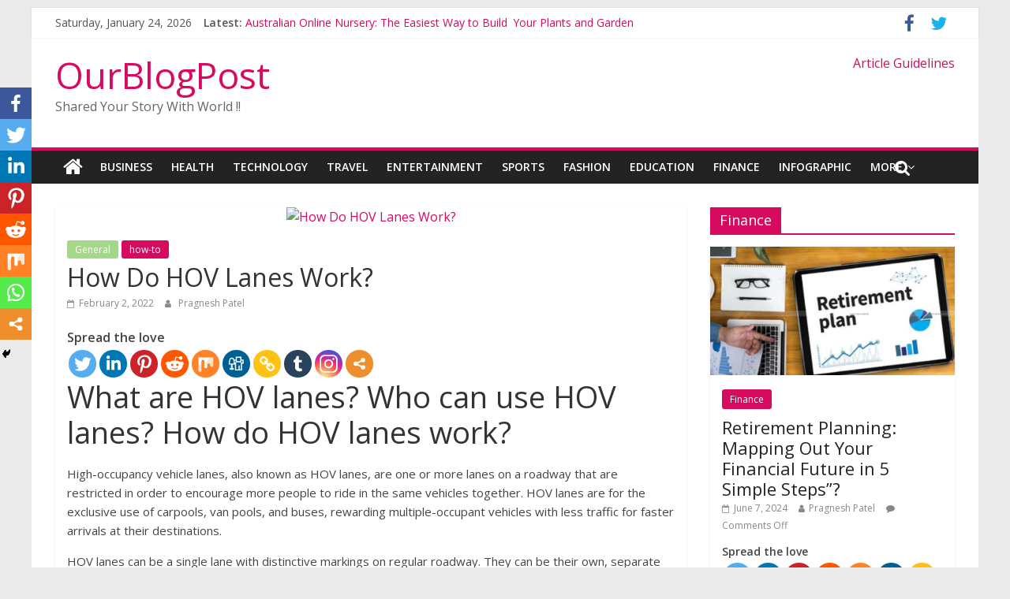

--- FILE ---
content_type: text/html; charset=UTF-8
request_url: https://www.ourblogpost.com/how-do-hov-lanes-work/
body_size: 19597
content:
<!DOCTYPE html>
<html lang="en-US">
<head>
	<script async src="//pagead2.googlesyndication.com/pagead/js/adsbygoogle.js"></script>
<script>
  (adsbygoogle = window.adsbygoogle || []).push({
    google_ad_client: "ca-pub-7989183199270326",
    enable_page_level_ads: true
  });
</script>
	<meta charset="UTF-8"/>
	<meta name="viewport" content="width=device-width, initial-scale=1">
	<link rel="profile" href="http://gmpg.org/xfn/11"/>
	<link rel="pingback" href="https://www.ourblogpost.com/xmlrpc.php"/>
	<title>How Do HOV Lanes Work? | OurBlogPost</title>
		<style>
		#wpadminbar #wp-admin-bar-cp_plugins_top_button .ab-icon:before {
			content: "\f533";
			top: 3px;
		}
		#wpadminbar #wp-admin-bar-cp_plugins_top_button .ab-icon {
			transform: rotate(45deg);
		}
		</style>
	<style>
#wpadminbar #wp-admin-bar-wccp_free_top_button .ab-icon:before {
	content: "\f160";
	color: #02CA02;
	top: 3px;
}
#wpadminbar #wp-admin-bar-wccp_free_top_button .ab-icon {
	transform: rotate(45deg);
}
</style>
<style type="text/css">			.heateorSssInstagramBackground{background:radial-gradient(circle at 30% 107%,#fdf497 0,#fdf497 5%,#fd5949 45%,#d6249f 60%,#285aeb 90%)}
											.heateor_sss_horizontal_sharing .heateorSssSharing,.heateor_sss_standard_follow_icons_container .heateorSssSharing{
							color: #fff;
						border-width: 0px;
			border-style: solid;
			border-color: transparent;
		}
				.heateor_sss_horizontal_sharing .heateorSssTCBackground{
			color:#666;
		}
				.heateor_sss_horizontal_sharing .heateorSssSharing:hover,.heateor_sss_standard_follow_icons_container .heateorSssSharing:hover{
						border-color: transparent;
		}
		.heateor_sss_vertical_sharing .heateorSssSharing,.heateor_sss_floating_follow_icons_container .heateorSssSharing{
							color: #fff;
						border-width: 0px;
			border-style: solid;
			border-color: transparent;
		}
				.heateor_sss_vertical_sharing .heateorSssTCBackground{
			color:#666;
		}
				.heateor_sss_vertical_sharing .heateorSssSharing:hover,.heateor_sss_floating_follow_icons_container .heateorSssSharing:hover{
						border-color: transparent;
		}
		
						div.heateor_sss_horizontal_sharing .heateor_sss_square_count{float:left;margin:0 8px;line-height:35px;}
				@media screen and (max-width:783px) {.heateor_sss_vertical_sharing{display:none!important}}@media screen and (max-width:783px) {.heateor_sss_floating_follow_icons_container{display:none!important}}div.heateor_sss_mobile_footer{display:none;}@media screen and (max-width:783px){i.heateorSssTCBackground{background-color:white!important}div.heateor_sss_bottom_sharing{width:100%!important;left:0!important;}div.heateor_sss_bottom_sharing li{width:12.5% !important;}div.heateor_sss_bottom_sharing .heateorSssSharing{width: 100% !important;}div.heateor_sss_bottom_sharing div.heateorSssTotalShareCount{font-size:1em!important;line-height:28px!important}div.heateor_sss_bottom_sharing div.heateorSssTotalShareText{font-size:.7em!important;line-height:0px!important}div.heateor_sss_mobile_footer{display:block;height:40px;}.heateor_sss_bottom_sharing{padding:0!important;display:block!important;width: auto!important;bottom:-2px!important;top: auto!important;}.heateor_sss_bottom_sharing .heateor_sss_square_count{line-height: inherit;}.heateor_sss_bottom_sharing .heateorSssSharingArrow{display:none;}.heateor_sss_bottom_sharing .heateorSssTCBackground{margin-right: 1.1em !important}}</style><meta name='robots' content='max-image-preview:large' />

<!-- All in One SEO Pack 3.3.5 by Michael Torbert of Semper Fi Web Design[506,555] -->
<meta name="description"  content="High-occupancy vehicle lanes, also known as HOV lanes, are one or more lanes on a roadway that are restricted in order to encourage more people to ride in the same vehicles together." />

<meta name="keywords"  content="hov lanes work" />

<script type="application/ld+json" class="aioseop-schema">{"@context":"https://schema.org","@graph":[{"@type":"Organization","@id":"https://www.ourblogpost.com/#organization","url":"https://www.ourblogpost.com/","name":"OurBlogPost","sameAs":[]},{"@type":"WebSite","@id":"https://www.ourblogpost.com/#website","url":"https://www.ourblogpost.com/","name":"OurBlogPost","publisher":{"@id":"https://www.ourblogpost.com/#organization"},"potentialAction":{"@type":"SearchAction","target":"https://www.ourblogpost.com/?s={search_term_string}","query-input":"required name=search_term_string"}},{"@type":"WebPage","@id":"https://www.ourblogpost.com/how-do-hov-lanes-work/#webpage","url":"https://www.ourblogpost.com/how-do-hov-lanes-work/","inLanguage":"en-US","name":"How Do HOV Lanes Work?","isPartOf":{"@id":"https://www.ourblogpost.com/#website"},"image":{"@type":"ImageObject","@id":"https://www.ourblogpost.com/how-do-hov-lanes-work/#primaryimage","url":"https://drive.google.com/uc?id=1O_yolhm1IhFBTPnIDVs3QTrzlBYMnh83"},"primaryImageOfPage":{"@id":"https://www.ourblogpost.com/how-do-hov-lanes-work/#primaryimage"},"datePublished":"2022-02-02T05:18:41+00:00","dateModified":"2022-02-02T05:18:43+00:00","description":"High-occupancy vehicle lanes, also known as HOV lanes, are one or more lanes on a roadway that are restricted in order to encourage more people to ride in the same vehicles together. "},{"@type":"Article","@id":"https://www.ourblogpost.com/how-do-hov-lanes-work/#article","isPartOf":{"@id":"https://www.ourblogpost.com/how-do-hov-lanes-work/#webpage"},"author":{"@id":"https://www.ourblogpost.com/author/devil/#author"},"headline":"How Do HOV Lanes Work?","datePublished":"2022-02-02T05:18:41+00:00","dateModified":"2022-02-02T05:18:43+00:00","commentCount":0,"mainEntityOfPage":{"@id":"https://www.ourblogpost.com/how-do-hov-lanes-work/#webpage"},"publisher":{"@id":"https://www.ourblogpost.com/#organization"},"articleSection":"General, how-to","image":{"@type":"ImageObject","@id":"https://www.ourblogpost.com/how-do-hov-lanes-work/#primaryimage","url":"https://drive.google.com/uc?id=1O_yolhm1IhFBTPnIDVs3QTrzlBYMnh83"}},{"@type":"Person","@id":"https://www.ourblogpost.com/author/devil/#author","name":"Pragnesh Patel","sameAs":[]}]}</script>
<link rel="canonical" href="https://www.ourblogpost.com/how-do-hov-lanes-work/" />
			<script type="text/javascript" >
				window.ga=window.ga||function(){(ga.q=ga.q||[]).push(arguments)};ga.l=+new Date;
				ga('create', 'UA-10622910-2', 'auto');
				// Plugins
				
				ga('send', 'pageview');
			</script>
			<script async src="https://www.google-analytics.com/analytics.js"></script>
			<!-- All in One SEO Pack -->
<link rel='dns-prefetch' href='//www.google.com' />
<link rel='dns-prefetch' href='//fonts.googleapis.com' />
<link rel='dns-prefetch' href='//s.w.org' />
<link rel="alternate" type="application/rss+xml" title="OurBlogPost &raquo; Feed" href="https://www.ourblogpost.com/feed/" />
<script type="text/javascript">
window._wpemojiSettings = {"baseUrl":"https:\/\/s.w.org\/images\/core\/emoji\/14.0.0\/72x72\/","ext":".png","svgUrl":"https:\/\/s.w.org\/images\/core\/emoji\/14.0.0\/svg\/","svgExt":".svg","source":{"concatemoji":"https:\/\/www.ourblogpost.com\/wp-includes\/js\/wp-emoji-release.min.js?ver=6.0.11"}};
/*! This file is auto-generated */
!function(e,a,t){var n,r,o,i=a.createElement("canvas"),p=i.getContext&&i.getContext("2d");function s(e,t){var a=String.fromCharCode,e=(p.clearRect(0,0,i.width,i.height),p.fillText(a.apply(this,e),0,0),i.toDataURL());return p.clearRect(0,0,i.width,i.height),p.fillText(a.apply(this,t),0,0),e===i.toDataURL()}function c(e){var t=a.createElement("script");t.src=e,t.defer=t.type="text/javascript",a.getElementsByTagName("head")[0].appendChild(t)}for(o=Array("flag","emoji"),t.supports={everything:!0,everythingExceptFlag:!0},r=0;r<o.length;r++)t.supports[o[r]]=function(e){if(!p||!p.fillText)return!1;switch(p.textBaseline="top",p.font="600 32px Arial",e){case"flag":return s([127987,65039,8205,9895,65039],[127987,65039,8203,9895,65039])?!1:!s([55356,56826,55356,56819],[55356,56826,8203,55356,56819])&&!s([55356,57332,56128,56423,56128,56418,56128,56421,56128,56430,56128,56423,56128,56447],[55356,57332,8203,56128,56423,8203,56128,56418,8203,56128,56421,8203,56128,56430,8203,56128,56423,8203,56128,56447]);case"emoji":return!s([129777,127995,8205,129778,127999],[129777,127995,8203,129778,127999])}return!1}(o[r]),t.supports.everything=t.supports.everything&&t.supports[o[r]],"flag"!==o[r]&&(t.supports.everythingExceptFlag=t.supports.everythingExceptFlag&&t.supports[o[r]]);t.supports.everythingExceptFlag=t.supports.everythingExceptFlag&&!t.supports.flag,t.DOMReady=!1,t.readyCallback=function(){t.DOMReady=!0},t.supports.everything||(n=function(){t.readyCallback()},a.addEventListener?(a.addEventListener("DOMContentLoaded",n,!1),e.addEventListener("load",n,!1)):(e.attachEvent("onload",n),a.attachEvent("onreadystatechange",function(){"complete"===a.readyState&&t.readyCallback()})),(e=t.source||{}).concatemoji?c(e.concatemoji):e.wpemoji&&e.twemoji&&(c(e.twemoji),c(e.wpemoji)))}(window,document,window._wpemojiSettings);
</script>
<style type="text/css">
img.wp-smiley,
img.emoji {
	display: inline !important;
	border: none !important;
	box-shadow: none !important;
	height: 1em !important;
	width: 1em !important;
	margin: 0 0.07em !important;
	vertical-align: -0.1em !important;
	background: none !important;
	padding: 0 !important;
}
</style>
	<link rel='stylesheet' id='wp-block-library-css'  href='https://www.ourblogpost.com/wp-includes/css/dist/block-library/style.min.css?ver=6.0.11' type='text/css' media='all' />
<style id='global-styles-inline-css' type='text/css'>
body{--wp--preset--color--black: #000000;--wp--preset--color--cyan-bluish-gray: #abb8c3;--wp--preset--color--white: #ffffff;--wp--preset--color--pale-pink: #f78da7;--wp--preset--color--vivid-red: #cf2e2e;--wp--preset--color--luminous-vivid-orange: #ff6900;--wp--preset--color--luminous-vivid-amber: #fcb900;--wp--preset--color--light-green-cyan: #7bdcb5;--wp--preset--color--vivid-green-cyan: #00d084;--wp--preset--color--pale-cyan-blue: #8ed1fc;--wp--preset--color--vivid-cyan-blue: #0693e3;--wp--preset--color--vivid-purple: #9b51e0;--wp--preset--gradient--vivid-cyan-blue-to-vivid-purple: linear-gradient(135deg,rgba(6,147,227,1) 0%,rgb(155,81,224) 100%);--wp--preset--gradient--light-green-cyan-to-vivid-green-cyan: linear-gradient(135deg,rgb(122,220,180) 0%,rgb(0,208,130) 100%);--wp--preset--gradient--luminous-vivid-amber-to-luminous-vivid-orange: linear-gradient(135deg,rgba(252,185,0,1) 0%,rgba(255,105,0,1) 100%);--wp--preset--gradient--luminous-vivid-orange-to-vivid-red: linear-gradient(135deg,rgba(255,105,0,1) 0%,rgb(207,46,46) 100%);--wp--preset--gradient--very-light-gray-to-cyan-bluish-gray: linear-gradient(135deg,rgb(238,238,238) 0%,rgb(169,184,195) 100%);--wp--preset--gradient--cool-to-warm-spectrum: linear-gradient(135deg,rgb(74,234,220) 0%,rgb(151,120,209) 20%,rgb(207,42,186) 40%,rgb(238,44,130) 60%,rgb(251,105,98) 80%,rgb(254,248,76) 100%);--wp--preset--gradient--blush-light-purple: linear-gradient(135deg,rgb(255,206,236) 0%,rgb(152,150,240) 100%);--wp--preset--gradient--blush-bordeaux: linear-gradient(135deg,rgb(254,205,165) 0%,rgb(254,45,45) 50%,rgb(107,0,62) 100%);--wp--preset--gradient--luminous-dusk: linear-gradient(135deg,rgb(255,203,112) 0%,rgb(199,81,192) 50%,rgb(65,88,208) 100%);--wp--preset--gradient--pale-ocean: linear-gradient(135deg,rgb(255,245,203) 0%,rgb(182,227,212) 50%,rgb(51,167,181) 100%);--wp--preset--gradient--electric-grass: linear-gradient(135deg,rgb(202,248,128) 0%,rgb(113,206,126) 100%);--wp--preset--gradient--midnight: linear-gradient(135deg,rgb(2,3,129) 0%,rgb(40,116,252) 100%);--wp--preset--duotone--dark-grayscale: url('#wp-duotone-dark-grayscale');--wp--preset--duotone--grayscale: url('#wp-duotone-grayscale');--wp--preset--duotone--purple-yellow: url('#wp-duotone-purple-yellow');--wp--preset--duotone--blue-red: url('#wp-duotone-blue-red');--wp--preset--duotone--midnight: url('#wp-duotone-midnight');--wp--preset--duotone--magenta-yellow: url('#wp-duotone-magenta-yellow');--wp--preset--duotone--purple-green: url('#wp-duotone-purple-green');--wp--preset--duotone--blue-orange: url('#wp-duotone-blue-orange');--wp--preset--font-size--small: 13px;--wp--preset--font-size--medium: 20px;--wp--preset--font-size--large: 36px;--wp--preset--font-size--x-large: 42px;}.has-black-color{color: var(--wp--preset--color--black) !important;}.has-cyan-bluish-gray-color{color: var(--wp--preset--color--cyan-bluish-gray) !important;}.has-white-color{color: var(--wp--preset--color--white) !important;}.has-pale-pink-color{color: var(--wp--preset--color--pale-pink) !important;}.has-vivid-red-color{color: var(--wp--preset--color--vivid-red) !important;}.has-luminous-vivid-orange-color{color: var(--wp--preset--color--luminous-vivid-orange) !important;}.has-luminous-vivid-amber-color{color: var(--wp--preset--color--luminous-vivid-amber) !important;}.has-light-green-cyan-color{color: var(--wp--preset--color--light-green-cyan) !important;}.has-vivid-green-cyan-color{color: var(--wp--preset--color--vivid-green-cyan) !important;}.has-pale-cyan-blue-color{color: var(--wp--preset--color--pale-cyan-blue) !important;}.has-vivid-cyan-blue-color{color: var(--wp--preset--color--vivid-cyan-blue) !important;}.has-vivid-purple-color{color: var(--wp--preset--color--vivid-purple) !important;}.has-black-background-color{background-color: var(--wp--preset--color--black) !important;}.has-cyan-bluish-gray-background-color{background-color: var(--wp--preset--color--cyan-bluish-gray) !important;}.has-white-background-color{background-color: var(--wp--preset--color--white) !important;}.has-pale-pink-background-color{background-color: var(--wp--preset--color--pale-pink) !important;}.has-vivid-red-background-color{background-color: var(--wp--preset--color--vivid-red) !important;}.has-luminous-vivid-orange-background-color{background-color: var(--wp--preset--color--luminous-vivid-orange) !important;}.has-luminous-vivid-amber-background-color{background-color: var(--wp--preset--color--luminous-vivid-amber) !important;}.has-light-green-cyan-background-color{background-color: var(--wp--preset--color--light-green-cyan) !important;}.has-vivid-green-cyan-background-color{background-color: var(--wp--preset--color--vivid-green-cyan) !important;}.has-pale-cyan-blue-background-color{background-color: var(--wp--preset--color--pale-cyan-blue) !important;}.has-vivid-cyan-blue-background-color{background-color: var(--wp--preset--color--vivid-cyan-blue) !important;}.has-vivid-purple-background-color{background-color: var(--wp--preset--color--vivid-purple) !important;}.has-black-border-color{border-color: var(--wp--preset--color--black) !important;}.has-cyan-bluish-gray-border-color{border-color: var(--wp--preset--color--cyan-bluish-gray) !important;}.has-white-border-color{border-color: var(--wp--preset--color--white) !important;}.has-pale-pink-border-color{border-color: var(--wp--preset--color--pale-pink) !important;}.has-vivid-red-border-color{border-color: var(--wp--preset--color--vivid-red) !important;}.has-luminous-vivid-orange-border-color{border-color: var(--wp--preset--color--luminous-vivid-orange) !important;}.has-luminous-vivid-amber-border-color{border-color: var(--wp--preset--color--luminous-vivid-amber) !important;}.has-light-green-cyan-border-color{border-color: var(--wp--preset--color--light-green-cyan) !important;}.has-vivid-green-cyan-border-color{border-color: var(--wp--preset--color--vivid-green-cyan) !important;}.has-pale-cyan-blue-border-color{border-color: var(--wp--preset--color--pale-cyan-blue) !important;}.has-vivid-cyan-blue-border-color{border-color: var(--wp--preset--color--vivid-cyan-blue) !important;}.has-vivid-purple-border-color{border-color: var(--wp--preset--color--vivid-purple) !important;}.has-vivid-cyan-blue-to-vivid-purple-gradient-background{background: var(--wp--preset--gradient--vivid-cyan-blue-to-vivid-purple) !important;}.has-light-green-cyan-to-vivid-green-cyan-gradient-background{background: var(--wp--preset--gradient--light-green-cyan-to-vivid-green-cyan) !important;}.has-luminous-vivid-amber-to-luminous-vivid-orange-gradient-background{background: var(--wp--preset--gradient--luminous-vivid-amber-to-luminous-vivid-orange) !important;}.has-luminous-vivid-orange-to-vivid-red-gradient-background{background: var(--wp--preset--gradient--luminous-vivid-orange-to-vivid-red) !important;}.has-very-light-gray-to-cyan-bluish-gray-gradient-background{background: var(--wp--preset--gradient--very-light-gray-to-cyan-bluish-gray) !important;}.has-cool-to-warm-spectrum-gradient-background{background: var(--wp--preset--gradient--cool-to-warm-spectrum) !important;}.has-blush-light-purple-gradient-background{background: var(--wp--preset--gradient--blush-light-purple) !important;}.has-blush-bordeaux-gradient-background{background: var(--wp--preset--gradient--blush-bordeaux) !important;}.has-luminous-dusk-gradient-background{background: var(--wp--preset--gradient--luminous-dusk) !important;}.has-pale-ocean-gradient-background{background: var(--wp--preset--gradient--pale-ocean) !important;}.has-electric-grass-gradient-background{background: var(--wp--preset--gradient--electric-grass) !important;}.has-midnight-gradient-background{background: var(--wp--preset--gradient--midnight) !important;}.has-small-font-size{font-size: var(--wp--preset--font-size--small) !important;}.has-medium-font-size{font-size: var(--wp--preset--font-size--medium) !important;}.has-large-font-size{font-size: var(--wp--preset--font-size--large) !important;}.has-x-large-font-size{font-size: var(--wp--preset--font-size--x-large) !important;}
</style>
<link rel='stylesheet' id='dashicons-css'  href='https://www.ourblogpost.com/wp-includes/css/dashicons.min.css?ver=6.0.11' type='text/css' media='all' />
<link rel='stylesheet' id='everest-forms-general-css'  href='https://www.ourblogpost.com/wp-content/plugins/everest-forms/assets/css/everest-forms.css?ver=1.6.3' type='text/css' media='all' />
<link rel='stylesheet' id='colormag_google_fonts-css'  href='//fonts.googleapis.com/css?family=Open+Sans%3A400%2C600&#038;ver=6.0.11' type='text/css' media='all' />
<link rel='stylesheet' id='colormag_style-css'  href='https://www.ourblogpost.com/wp-content/themes/colormag/style.css?ver=6.0.11' type='text/css' media='all' />
<link rel='stylesheet' id='colormag-fontawesome-css'  href='https://www.ourblogpost.com/wp-content/themes/colormag/fontawesome/css/font-awesome.css?ver=4.2.1' type='text/css' media='all' />
<link rel='stylesheet' id='colormag-featured-image-popup-css-css'  href='https://www.ourblogpost.com/wp-content/themes/colormag/js/magnific-popup/magnific-popup.css?ver=20150310' type='text/css' media='all' />
<link rel='stylesheet' id='heateor_sss_frontend_css-css'  href='https://www.ourblogpost.com/wp-content/plugins/sassy-social-share/public/css/sassy-social-share-public.css?ver=3.3.8' type='text/css' media='all' />
<link rel='stylesheet' id='heateor_sss_sharing_default_svg-css'  href='https://www.ourblogpost.com/wp-content/plugins/sassy-social-share/admin/css/sassy-social-share-svg.css?ver=3.3.8' type='text/css' media='all' />
<link rel='stylesheet' id='style-css'  href='https://www.ourblogpost.com/wp-content/plugins/simple-google-recaptcha/style.css?v=3.0&#038;ver=6.0.11' type='text/css' media='all' />
<script type='text/javascript' src='https://www.ourblogpost.com/wp-includes/js/jquery/jquery.min.js?ver=3.6.0' id='jquery-core-js'></script>
<script type='text/javascript' src='https://www.ourblogpost.com/wp-includes/js/jquery/jquery-migrate.min.js?ver=3.3.2' id='jquery-migrate-js'></script>
<script type='text/javascript' src='https://www.ourblogpost.com/wp-content/themes/colormag/js/colormag-custom.js?ver=6.0.11' id='colormag-custom-js'></script>
<!--[if lte IE 8]>
<script type='text/javascript' src='https://www.ourblogpost.com/wp-content/themes/colormag/js/html5shiv.min.js?ver=6.0.11' id='html5-js'></script>
<![endif]-->
<script type='text/javascript' id='sgr_recaptcha_main-js-extra'>
/* <![CDATA[ */
var sgr_recaptcha = {"site_key":"6LdI638UAAAAAAlblHtksBDDAKWFN01G0UX8Wg1e"};
/* ]]> */
</script>
<script type='text/javascript' src='https://www.ourblogpost.com/wp-content/plugins/simple-google-recaptcha/main.js?v=3.0&#038;ver=6.0.11' id='sgr_recaptcha_main-js'></script>
<script type='text/javascript' src='https://www.google.com/recaptcha/api.js?hl=en_US&#038;onload=sgr&#038;render=explicit&#038;ver=6.0.11' id='sgr_recaptcha-js'></script>
<link rel="https://api.w.org/" href="https://www.ourblogpost.com/wp-json/" /><link rel="alternate" type="application/json" href="https://www.ourblogpost.com/wp-json/wp/v2/posts/32945" /><link rel="EditURI" type="application/rsd+xml" title="RSD" href="https://www.ourblogpost.com/xmlrpc.php?rsd" />
<link rel="wlwmanifest" type="application/wlwmanifest+xml" href="https://www.ourblogpost.com/wp-includes/wlwmanifest.xml" /> 
<meta name="generator" content="WordPress 6.0.11" />
<meta name="generator" content="Everest Forms 1.6.3" />
<link rel='shortlink' href='https://www.ourblogpost.com/?p=32945' />
<link rel="alternate" type="application/json+oembed" href="https://www.ourblogpost.com/wp-json/oembed/1.0/embed?url=https%3A%2F%2Fwww.ourblogpost.com%2Fhow-do-hov-lanes-work%2F" />
<link rel="alternate" type="text/xml+oembed" href="https://www.ourblogpost.com/wp-json/oembed/1.0/embed?url=https%3A%2F%2Fwww.ourblogpost.com%2Fhow-do-hov-lanes-work%2F&#038;format=xml" />
<style>[class$="woocommerce-product-gallery__trigger"] {visibility:hidden;}</style><script id="wpcp_disable_selection" type="text/javascript">
var image_save_msg='You are not allowed to save images!';
	var no_menu_msg='Context Menu disabled!';
	var smessage = "Content is protected !!";

function disableEnterKey(e)
{
	var elemtype = e.target.tagName;
	
	elemtype = elemtype.toUpperCase();
	
	if (elemtype == "TEXT" || elemtype == "TEXTAREA" || elemtype == "INPUT" || elemtype == "PASSWORD" || elemtype == "SELECT" || elemtype == "OPTION" || elemtype == "EMBED")
	{
		elemtype = 'TEXT';
	}
	
	if (e.ctrlKey){
     var key;
     if(window.event)
          key = window.event.keyCode;     //IE
     else
          key = e.which;     //firefox (97)
    //if (key != 17) alert(key);
     if (elemtype!= 'TEXT' && (key == 97 || key == 65 || key == 67 || key == 99 || key == 88 || key == 120 || key == 26 || key == 85  || key == 86 || key == 83 || key == 43 || key == 73))
     {
		if(wccp_free_iscontenteditable(e)) return true;
		show_wpcp_message('You are not allowed to copy content or view source');
		return false;
     }else
     	return true;
     }
}


/*For contenteditable tags*/
function wccp_free_iscontenteditable(e)
{
	var e = e || window.event; // also there is no e.target property in IE. instead IE uses window.event.srcElement
  	
	var target = e.target || e.srcElement;

	var elemtype = e.target.nodeName;
	
	elemtype = elemtype.toUpperCase();
	
	var iscontenteditable = "false";
		
	if(typeof target.getAttribute!="undefined" ) iscontenteditable = target.getAttribute("contenteditable"); // Return true or false as string
	
	var iscontenteditable2 = false;
	
	if(typeof target.isContentEditable!="undefined" ) iscontenteditable2 = target.isContentEditable; // Return true or false as boolean

	if(target.parentElement.isContentEditable) iscontenteditable2 = true;
	
	if (iscontenteditable == "true" || iscontenteditable2 == true)
	{
		if(typeof target.style!="undefined" ) target.style.cursor = "text";
		
		return true;
	}
}

////////////////////////////////////
function disable_copy(e)
{	
	var e = e || window.event; // also there is no e.target property in IE. instead IE uses window.event.srcElement
	
	var elemtype = e.target.tagName;
	
	elemtype = elemtype.toUpperCase();
	
	if (elemtype == "TEXT" || elemtype == "TEXTAREA" || elemtype == "INPUT" || elemtype == "PASSWORD" || elemtype == "SELECT" || elemtype == "OPTION" || elemtype == "EMBED")
	{
		elemtype = 'TEXT';
	}
	
	if(wccp_free_iscontenteditable(e)) return true;
	
	var isSafari = /Safari/.test(navigator.userAgent) && /Apple Computer/.test(navigator.vendor);
	
	var checker_IMG = '';
	if (elemtype == "IMG" && checker_IMG == 'checked' && e.detail >= 2) {show_wpcp_message(alertMsg_IMG);return false;}
	if (elemtype != "TEXT")
	{
		if (smessage !== "" && e.detail == 2)
			show_wpcp_message(smessage);
		
		if (isSafari)
			return true;
		else
			return false;
	}	
}

//////////////////////////////////////////
function disable_copy_ie()
{
	var e = e || window.event;
	var elemtype = window.event.srcElement.nodeName;
	elemtype = elemtype.toUpperCase();
	if(wccp_free_iscontenteditable(e)) return true;
	if (elemtype == "IMG") {show_wpcp_message(alertMsg_IMG);return false;}
	if (elemtype != "TEXT" && elemtype != "TEXTAREA" && elemtype != "INPUT" && elemtype != "PASSWORD" && elemtype != "SELECT" && elemtype != "OPTION" && elemtype != "EMBED")
	{
		return false;
	}
}	
function reEnable()
{
	return true;
}
document.onkeydown = disableEnterKey;
document.onselectstart = disable_copy_ie;
if(navigator.userAgent.indexOf('MSIE')==-1)
{
	document.onmousedown = disable_copy;
	document.onclick = reEnable;
}
function disableSelection(target)
{
    //For IE This code will work
    if (typeof target.onselectstart!="undefined")
    target.onselectstart = disable_copy_ie;
    
    //For Firefox This code will work
    else if (typeof target.style.MozUserSelect!="undefined")
    {target.style.MozUserSelect="none";}
    
    //All other  (ie: Opera) This code will work
    else
    target.onmousedown=function(){return false}
    target.style.cursor = "default";
}
//Calling the JS function directly just after body load
window.onload = function(){disableSelection(document.body);};

//////////////////special for safari Start////////////////
var onlongtouch;
var timer;
var touchduration = 1000; //length of time we want the user to touch before we do something

var elemtype = "";
function touchstart(e) {
	var e = e || window.event;
  // also there is no e.target property in IE.
  // instead IE uses window.event.srcElement
  	var target = e.target || e.srcElement;
	
	elemtype = window.event.srcElement.nodeName;
	
	elemtype = elemtype.toUpperCase();
	
	if(!wccp_pro_is_passive()) e.preventDefault();
	if (!timer) {
		timer = setTimeout(onlongtouch, touchduration);
	}
}

function touchend() {
    //stops short touches from firing the event
    if (timer) {
        clearTimeout(timer);
        timer = null;
    }
	onlongtouch();
}

onlongtouch = function(e) { //this will clear the current selection if anything selected
	
	if (elemtype != "TEXT" && elemtype != "TEXTAREA" && elemtype != "INPUT" && elemtype != "PASSWORD" && elemtype != "SELECT" && elemtype != "EMBED" && elemtype != "OPTION")	
	{
		if (window.getSelection) {
			if (window.getSelection().empty) {  // Chrome
			window.getSelection().empty();
			} else if (window.getSelection().removeAllRanges) {  // Firefox
			window.getSelection().removeAllRanges();
			}
		} else if (document.selection) {  // IE?
			document.selection.empty();
		}
		return false;
	}
};

document.addEventListener("DOMContentLoaded", function(event) { 
    window.addEventListener("touchstart", touchstart, false);
    window.addEventListener("touchend", touchend, false);
});

function wccp_pro_is_passive() {

  var cold = false,
  hike = function() {};

  try {
	  const object1 = {};
  var aid = Object.defineProperty(object1, 'passive', {
  get() {cold = true}
  });
  window.addEventListener('test', hike, aid);
  window.removeEventListener('test', hike, aid);
  } catch (e) {}

  return cold;
}
/*special for safari End*/
</script>
<script id="wpcp_disable_Right_Click" type="text/javascript">
document.ondragstart = function() { return false;}
	function nocontext(e) {
	   return false;
	}
	document.oncontextmenu = nocontext;
</script>
<style>
.unselectable
{
-moz-user-select:none;
-webkit-user-select:none;
cursor: default;
}
html
{
-webkit-touch-callout: none;
-webkit-user-select: none;
-khtml-user-select: none;
-moz-user-select: none;
-ms-user-select: none;
user-select: none;
-webkit-tap-highlight-color: rgba(0,0,0,0);
}
</style>
<script id="wpcp_css_disable_selection" type="text/javascript">
var e = document.getElementsByTagName('body')[0];
if(e)
{
	e.setAttribute('unselectable',on);
}
</script>
      <meta name="onesignal" content="wordpress-plugin"/>
            <script>

      window.OneSignal = window.OneSignal || [];

      OneSignal.push( function() {
        OneSignal.SERVICE_WORKER_UPDATER_PATH = "OneSignalSDKUpdaterWorker.js.php";
        OneSignal.SERVICE_WORKER_PATH = "OneSignalSDKWorker.js.php";
        OneSignal.SERVICE_WORKER_PARAM = { scope: '/' };

        OneSignal.setDefaultNotificationUrl("https://www.ourblogpost.com");
        var oneSignal_options = {};
        window._oneSignalInitOptions = oneSignal_options;

        oneSignal_options['wordpress'] = true;
oneSignal_options['appId'] = 'f0fe2c3d-1c96-49b6-ab01-7537971bf12d';
oneSignal_options['welcomeNotification'] = { };
oneSignal_options['welcomeNotification']['title'] = "Wel Come to OurBlogpost";
oneSignal_options['welcomeNotification']['message'] = "Thanks for Subscribing !!";
oneSignal_options['welcomeNotification']['url'] = "https://www.ourblogpost.com/";
oneSignal_options['path'] = "https://www.ourblogpost.com/wp-content/plugins/onesignal-free-web-push-notifications/sdk_files/";
oneSignal_options['promptOptions'] = { };
oneSignal_options['notifyButton'] = { };
oneSignal_options['notifyButton']['enable'] = true;
oneSignal_options['notifyButton']['position'] = 'bottom-right';
oneSignal_options['notifyButton']['theme'] = 'default';
oneSignal_options['notifyButton']['size'] = 'medium';
oneSignal_options['notifyButton']['showCredit'] = true;
oneSignal_options['notifyButton']['text'] = {};
oneSignal_options['notifyButton']['colors'] = {};
oneSignal_options['notifyButton']['offset'] = {};
          /* OneSignal: Using custom SDK initialization. */
                });

      function documentInitOneSignal() {
        var oneSignal_elements = document.getElementsByClassName("OneSignal-prompt");

        var oneSignalLinkClickHandler = function(event) { OneSignal.push(['registerForPushNotifications']); event.preventDefault(); };        for(var i = 0; i < oneSignal_elements.length; i++)
          oneSignal_elements[i].addEventListener('click', oneSignalLinkClickHandler, false);
      }

      if (document.readyState === 'complete') {
           documentInitOneSignal();
      }
      else {
           window.addEventListener("load", function(event){
               documentInitOneSignal();
          });
      }
    </script>
<link rel="icon" href="https://www.ourblogpost.com/wp-content/uploads/2021/10/cropped-favicon-2-32x32.png" sizes="32x32" />
<link rel="icon" href="https://www.ourblogpost.com/wp-content/uploads/2021/10/cropped-favicon-2-192x192.png" sizes="192x192" />
<link rel="apple-touch-icon" href="https://www.ourblogpost.com/wp-content/uploads/2021/10/cropped-favicon-2-180x180.png" />
<meta name="msapplication-TileImage" content="https://www.ourblogpost.com/wp-content/uploads/2021/10/cropped-favicon-2-270x270.png" />
	<meta name="rankz-verification" content="TwUbBKdX0uiNwhIl">
	<script src="https://cdn.onesignal.com/sdks/OneSignalSDK.js" async=""></script>
<script>
  window.OneSignal = window.OneSignal || [];
  OneSignal.push(function() {
    OneSignal.init({
      appId: "f0fe2c3d-1c96-49b6-ab01-7537971bf12d",
    });
  });
</script>
</head>

<body class="post-template-default single single-post postid-32945 single-format-standard everest-forms-no-js unselectable ">


<div id="page" class="hfeed site">
	
	
	<header id="masthead" class="site-header clearfix ">
		<div id="header-text-nav-container" class="clearfix">

						<div class="news-bar">
				<div class="inner-wrap clearfix">
					
		<div class="date-in-header">
			Saturday, January 24, 2026		</div>

		
							<div class="breaking-news">
			<strong class="breaking-news-latest">Latest:</strong>
			<ul class="newsticker">
									<li>
						<a href="https://www.ourblogpost.com/australian-online-nursery-the-easiest-way-to-build-your-plants-and-garden/"
						   title="Australian Online Nursery: The Easiest Way to Build Your Plants and Garden">Australian Online Nursery: The Easiest Way to Build Your Plants and Garden</a>
					</li>
									<li>
						<a href="https://www.ourblogpost.com/extending-your-way-of-life-into-gardens/"
						   title="Extending Your Way of Life into Gardens">Extending Your Way of Life into Gardens</a>
					</li>
									<li>
						<a href="https://www.ourblogpost.com/how-platform-trolleys-improve-efficiency-and-safety-in-warehouse-operations/"
						   title="How Platform Trolleys Improve Efficiency and Safety in Warehouse Operations">How Platform Trolleys Improve Efficiency and Safety in Warehouse Operations</a>
					</li>
									<li>
						<a href="https://www.ourblogpost.com/how-reflexequips-heavy-duty-castors-improve-efficiency-in-material-handling-operations/"
						   title="How ReflexEquip’s Heavy Duty Castors Improve Efficiency in Material Handling Operations">How ReflexEquip’s Heavy Duty Castors Improve Efficiency in Material Handling Operations</a>
					</li>
									<li>
						<a href="https://www.ourblogpost.com/understanding-the-strength-and-versatility-of-stainless-steel-piano-hinges-a-schutts-industrial-overview/"
						   title="Understanding the Strength and Versatility of Stainless-Steel Piano Hinges – A Schutts Industrial Overview">Understanding the Strength and Versatility of Stainless-Steel Piano Hinges – A Schutts Industrial Overview</a>
					</li>
							</ul>
		</div>
		
							<div class="social-links clearfix">
			<ul>
				<li><a href="https://www.facebook.com/allmyblogs/" target="_blank"><i class="fa fa-facebook"></i></a></li><li><a href="https://twitter.com/johnsmi08211922" target="_blank"><i class="fa fa-twitter"></i></a></li>			</ul>
		</div><!-- .social-links -->
						</div>
			</div>
		
			
			
		<div class="inner-wrap">

			<div id="header-text-nav-wrap" class="clearfix">
				<div id="header-left-section">
										<div id="header-text" class="">
													<h3 id="site-title">
								<a href="https://www.ourblogpost.com/" title="OurBlogPost" rel="home">OurBlogPost</a>
							</h3>
																		<p id="site-description">Shared Your Story With World !!</p>
						<!-- #site-description -->
					</div><!-- #header-text -->
				</div><!-- #header-left-section -->
				<div id="header-right-section">
											<div id="header-right-sidebar" class="clearfix">
							<aside id="custom_html-3" class="widget_text widget widget_custom_html clearfix"><div class="textwidget custom-html-widget"><a href="http://www.ourblogpost.com/write-for-us/">Article Guidelines</a> 
</div></aside>						</div>
										</div><!-- #header-right-section -->

			</div><!-- #header-text-nav-wrap -->

		</div><!-- .inner-wrap -->

		
			
			
		<nav id="site-navigation" class="main-navigation clearfix" role="navigation">
			<div class="inner-wrap clearfix">
				
					<div class="home-icon">
						<a href="https://www.ourblogpost.com/" title="OurBlogPost"><i class="fa fa-home"></i></a>
					</div>

					
				<p class="menu-toggle"></p>
				<div class="menu-primary-container"><ul id="menu-primary" class="menu"><li id="menu-item-368" class="menu-item menu-item-type-taxonomy menu-item-object-category menu-item-368"><a href="https://www.ourblogpost.com/category/business/">Business</a></li>
<li id="menu-item-292" class="menu-item menu-item-type-taxonomy menu-item-object-category menu-item-292"><a href="https://www.ourblogpost.com/category/health/">Health</a></li>
<li id="menu-item-290" class="menu-item menu-item-type-taxonomy menu-item-object-category menu-item-290"><a href="https://www.ourblogpost.com/category/technology/">Technology</a></li>
<li id="menu-item-1285" class="menu-item menu-item-type-taxonomy menu-item-object-category menu-item-1285"><a href="https://www.ourblogpost.com/category/travel/">Travel</a></li>
<li id="menu-item-362" class="menu-item menu-item-type-taxonomy menu-item-object-category menu-item-362"><a href="https://www.ourblogpost.com/category/entertainment/">Entertainment</a></li>
<li id="menu-item-364" class="menu-item menu-item-type-taxonomy menu-item-object-category menu-item-364"><a href="https://www.ourblogpost.com/category/sports/">Sports</a></li>
<li id="menu-item-365" class="menu-item menu-item-type-taxonomy menu-item-object-category menu-item-365"><a href="https://www.ourblogpost.com/category/fashion/">Fashion</a></li>
<li id="menu-item-888" class="menu-item menu-item-type-taxonomy menu-item-object-category menu-item-888"><a href="https://www.ourblogpost.com/category/education/">Education</a></li>
<li id="menu-item-1284" class="menu-item menu-item-type-taxonomy menu-item-object-category menu-item-1284"><a href="https://www.ourblogpost.com/category/finance/">Finance</a></li>
<li id="menu-item-1286" class="menu-item menu-item-type-taxonomy menu-item-object-category menu-item-1286"><a href="https://www.ourblogpost.com/category/infographic/">Infographic</a></li>
<li id="menu-item-2162" class="menu-item menu-item-type-custom menu-item-object-custom menu-item-has-children menu-item-2162"><a>More</a>
<ul class="sub-menu">
	<li id="menu-item-889" class="menu-item menu-item-type-taxonomy menu-item-object-category menu-item-889"><a href="https://www.ourblogpost.com/category/food/">Food</a></li>
	<li id="menu-item-2163" class="menu-item menu-item-type-taxonomy menu-item-object-category current-post-ancestor current-menu-parent current-post-parent menu-item-2163"><a href="https://www.ourblogpost.com/category/general/">General</a></li>
	<li id="menu-item-2164" class="menu-item menu-item-type-taxonomy menu-item-object-category menu-item-2164"><a href="https://www.ourblogpost.com/category/news/">News</a></li>
	<li id="menu-item-2165" class="menu-item menu-item-type-taxonomy menu-item-object-category menu-item-2165"><a href="https://www.ourblogpost.com/category/home-improvement/">Home Improvement</a></li>
	<li id="menu-item-2166" class="menu-item menu-item-type-taxonomy menu-item-object-category menu-item-2166"><a href="https://www.ourblogpost.com/category/life-style/">Life Style</a></li>
</ul>
</li>
</ul></div>
				
									<i class="fa fa-search search-top"></i>
					<div class="search-form-top">
						<form action="https://www.ourblogpost.com/" class="search-form searchform clearfix" method="get">
   <div class="search-wrap">
      <input type="text" placeholder="Search" class="s field" name="s">
      <button class="search-icon" type="submit"></button>
   </div>
</form><!-- .searchform -->					</div>
							</div>
		</nav>

		
		</div><!-- #header-text-nav-container -->

		
	</header>

		
	<div id="main" class="clearfix">
		<div class="inner-wrap clearfix">

	
	<div id="primary">
		<div id="content" class="clearfix">

			
				
<article id="post-32945" class="post-32945 post type-post status-publish format-standard has-post-thumbnail hentry category-general category-how-to">
	
   
         <div class="featured-image">
               <a href="https://drive.google.com/uc?id=1O_yolhm1IhFBTPnIDVs3QTrzlBYMnh83" class="image-popup"><img width="800" height="445" src="https://drive.google.com/uc?id=1O_yolhm1IhFBTPnIDVs3QTrzlBYMnh83" class="attachment-colormag-featured-image size-colormag-featured-image wp-post-image" alt="How Do HOV Lanes Work?" /></a>
            </div>
   
   <div class="article-content clearfix">

   
   <div class="above-entry-meta"><span class="cat-links"><a href="https://www.ourblogpost.com/category/general/" style="background:#a3d886" rel="category tag">General</a>&nbsp;<a href="https://www.ourblogpost.com/category/how-to/"  rel="category tag">how-to</a>&nbsp;</span></div>
      <header class="entry-header">
   		<h1 class="entry-title">
   			How Do HOV Lanes Work?   		</h1>
   	</header>

   	<div class="below-entry-meta">
			<span class="posted-on"><a href="https://www.ourblogpost.com/how-do-hov-lanes-work/" title="5:18 am" rel="bookmark"><i class="fa fa-calendar-o"></i> <time class="entry-date published" datetime="2022-02-02T05:18:41+00:00">February 2, 2022</time><time class="updated" datetime="2022-02-02T05:18:43+00:00">February 2, 2022</time></a></span>
			<span class="byline">
				<span class="author vcard">
					<i class="fa fa-user"></i>
					<a class="url fn n"
					   href="https://www.ourblogpost.com/author/devil/"
					   title="Pragnesh Patel">Pragnesh Patel					</a>
				</span>
			</span>

			</div>
   	<div class="entry-content clearfix">
   		<div class='heateorSssClear'></div><div  class='heateor_sss_sharing_container heateor_sss_horizontal_sharing' heateor-sss-data-href='https://www.ourblogpost.com/how-do-hov-lanes-work/'><div class='heateor_sss_sharing_title' style="font-weight:bold" >Spread the love</div><ul class="heateor_sss_sharing_ul"><li class="heateorSssSharingRound"><ss class="heateor_sss_square_count heateor_sss_twitter_count">&nbsp;</ss><i style="width:35px;height:35px;border-radius:999px;" alt="Twitter" Title="Twitter" class="heateorSssSharing heateorSssTwitterBackground" onclick='heateorSssPopup("http://twitter.com/intent/tweet?text=How%20Do%20HOV%20Lanes%20Work%3F&url=https%3A%2F%2Fwww.ourblogpost.com%2Fhow-do-hov-lanes-work%2F")'><ss style="display:block;border-radius:999px;" class="heateorSssSharingSvg heateorSssTwitterSvg"></ss></i></li><li class="heateorSssSharingRound"><ss class="heateor_sss_square_count heateor_sss_linkedin_count">&nbsp;</ss><i style="width:35px;height:35px;border-radius:999px;" alt="Linkedin" Title="Linkedin" class="heateorSssSharing heateorSssLinkedinBackground" onclick='heateorSssPopup("http://www.linkedin.com/shareArticle?mini=true&url=https%3A%2F%2Fwww.ourblogpost.com%2Fhow-do-hov-lanes-work%2F&title=How%20Do%20HOV%20Lanes%20Work%3F")'><ss style="display:block;border-radius:999px;" class="heateorSssSharingSvg heateorSssLinkedinSvg"></ss></i></li><li class="heateorSssSharingRound"><ss class="heateor_sss_square_count heateor_sss_pinterest_count">&nbsp;</ss><i style="width:35px;height:35px;border-radius:999px;" alt="Pinterest" Title="Pinterest" class="heateorSssSharing heateorSssPinterestBackground" onclick="javascript:void( (function() {var e=document.createElement('script' );e.setAttribute('type','text/javascript' );e.setAttribute('charset','UTF-8' );e.setAttribute('src','//assets.pinterest.com/js/pinmarklet.js?r='+Math.random()*99999999);document.body.appendChild(e)})());"><ss style="display:block;border-radius:999px;" class="heateorSssSharingSvg heateorSssPinterestSvg"></ss></i></li><li class="heateorSssSharingRound"><ss class="heateor_sss_square_count heateor_sss_reddit_count">&nbsp;</ss><i style="width:35px;height:35px;border-radius:999px;" alt="Reddit" Title="Reddit" class="heateorSssSharing heateorSssRedditBackground" onclick='heateorSssPopup("http://reddit.com/submit?url=https%3A%2F%2Fwww.ourblogpost.com%2Fhow-do-hov-lanes-work%2F&title=How%20Do%20HOV%20Lanes%20Work%3F")'><ss style="display:block;border-radius:999px;" class="heateorSssSharingSvg heateorSssRedditSvg"></ss></i></li><li class="heateorSssSharingRound"><ss class="heateor_sss_square_count heateor_sss_mix_count">&nbsp;</ss><i style="width:35px;height:35px;border-radius:999px;" alt="Mix" Title="Mix" class="heateorSssSharing heateorSssMixBackground" onclick='heateorSssPopup("https://mix.com/mixit?url=https%3A%2F%2Fwww.ourblogpost.com%2Fhow-do-hov-lanes-work%2F")'><ss style="display:block;border-radius:999px;" class="heateorSssSharingSvg heateorSssMixSvg"></ss></i></li><li class="heateorSssSharingRound"><ss class="heateor_sss_square_count heateor_sss_digg_count">&nbsp;</ss><i style="width:35px;height:35px;border-radius:999px;" alt="Digg" Title="Digg" class="heateorSssSharing heateorSssDiggBackground" onclick='heateorSssPopup("http://digg.com/submit?url=https%3A%2F%2Fwww.ourblogpost.com%2Fhow-do-hov-lanes-work%2F&title=How%20Do%20HOV%20Lanes%20Work%3F")'><ss style="display:block;border-radius:999px;" class="heateorSssSharingSvg heateorSssDiggSvg"></ss></i></li><li class="heateorSssSharingRound"><ss class="heateor_sss_square_count heateor_sss_Copy_Link_count">&nbsp;</ss><i style="width:35px;height:35px;border-radius:999px;" alt="Copy Link" Title="Copy Link" class="heateorSssSharing heateorSssCopyLinkBackground"><ss style="display:block;border-radius:999px;" class="heateorSssSharingSvg heateorSssCopyLinkSvg"></ss></i></li><li class="heateorSssSharingRound"><ss class="heateor_sss_square_count heateor_sss_tumblr_count">&nbsp;</ss><i style="width:35px;height:35px;border-radius:999px;" alt="Tumblr" Title="Tumblr" class="heateorSssSharing heateorSssTumblrBackground" onclick='heateorSssPopup("https://www.tumblr.com/widgets/share/tool?posttype=link&canonicalUrl=https%3A%2F%2Fwww.ourblogpost.com%2Fhow-do-hov-lanes-work%2F&title=How%20Do%20HOV%20Lanes%20Work%3F&caption=")'><ss style="display:block;border-radius:999px;" class="heateorSssSharingSvg heateorSssTumblrSvg"></ss></i></li><li class="heateorSssSharingRound"><ss class="heateor_sss_square_count heateor_sss_instagram_count">&nbsp;</ss><i style="width:35px;height:35px;border-radius:999px;" alt="Instagram" Title="Instagram" class="heateorSssSharing heateorSssInstagramBackground"><a href="https://www.instagram.com/" rel="nofollow noopener" target="_blank"><ss style="display:block;border-radius:999px;" class="heateorSssSharingSvg heateorSssInstagramSvg"></ss></a></i></li><li class="heateorSssSharingRound"><ss class="heateor_sss_square_count">&nbsp;</ss><i style="width:35px;height:35px;border-radius:999px;" title="More" alt="More" class="heateorSssSharing heateorSssMoreBackground" onclick="heateorSssMoreSharingPopup(this, 'https://www.ourblogpost.com/how-do-hov-lanes-work/', 'How%20Do%20HOV%20Lanes%20Work%3F', '' )" ><ss style="display:block" class="heateorSssSharingSvg heateorSssMoreSvg"></ss></i></li><li class="heateorSssSharingRound"><ss class="heateor_sss_square_count">&nbsp;</ss><i style="width:35px;height:35px;border-radius:999px;margin-left:9px !important;" title="Total Shares" class="heateorSssSharing heateorSssTCBackground"></i></li></ul><div class="heateorSssClear"></div></div><div class='heateorSssClear'></div>
<h2>What are HOV lanes? Who can use HOV lanes? How do HOV lanes work?</h2>



<p>High-occupancy vehicle lanes, also known as HOV lanes, are one or more lanes on a roadway that are restricted in order to encourage more people to ride in the same vehicles together. HOV lanes are for the exclusive use of carpools, van pools, and buses, rewarding multiple-occupant vehicles with less traffic for faster arrivals at their destinations.</p>



<p>HOV lanes can be a single lane with distinctive markings on regular roadway. They can be their own, separate roadway, like the four HOV lanes on I-10 in Los Angeles. HOV lanes may be higher or lower than regular lanes, separated from other traffic lanes by a concrete barrier, or just marked with a special white stripe that drivers are expected to respect. HOV lanes aren&#8217;t just maintained by the honor system. Patrol officers regularly ticket violators of the rules for using these higher-speed lanes.</p>



<h2><strong>Who Can Use HOV Lanes?</strong></h2>



<p>When HOV lanes first came on the scene in the middle of the 1990s, most of the time they were intended to reward drivers for carpooling. The idea was that if, for example, carpooling saved 10 minutes on a 10-mile ride, drivers would find people to share their ride to work so all of them could save on fuel and get to work sooner.</p>



<p>The original idea didn&#8217;t really work. Drivers either quickly learned that HOV lanes can be as slow as any other lane when there are pokey drivers or accidents, and that pretending to be a high-occupancy vehicle sometimes helped them evade detection by patrol cars. Very soon after HOV lanes were built, departments of transportation all over the United States came up with new ways to use HOV lanes to reward &#8220;desirable&#8221; driving habits.</p>



<p>Here are some examples:</p>



<ul><li>Most states count babies in the back seat toward the two or three occupants needed to use the HOV lane,but only after they are born.</li><li>Federal law made HOV lanes available to motorcycles all over the United States. If you drive into Canada, this is the rule except in Ontario.</li><li>Some transportation departments made HOV lanes available to all &#8220;green&#8221; and energy-efficient vehicles, regardless of how many people were riding in the car. These exemptions went to hybrid cars and battery-operated electric vehicles.</li><li>Most cities and states made HOV lanes available to buses that can carry 16 or more passengers. </li><li>Some cities even made HOV lanes accessible to bicycles.</li></ul>



<p>These rules didn&#8217;t fill the HOV lanes, either, so many states started offering access to the high-speed to drivers paying a toll. There are still physical toll booths in the Northeast and in Florida, but the fare for using an HOT (high-occupancy toll) lane nowadays is usually collected electronically. The driver may have a transponder for a prepaid toll device on the dashboard or in the windshield of the car (placing anything in the windshield may be illegal in some states), or a scanner may read the car&#8217;s license plate and mail the owner a bill.</p>



<p>The price for using the HOV or HOT lane may go up or down dramatically depending on how much traffic is in the other lanes. HOT lanes may cost 20 times as much in heavy traffic as in light. The charge is automatically calculated as cameras measure road traffic.</p>



<p>Washington State, as you might imagine, has its own rules.</p>



<h2><strong>HOV, HOT, and Express Toll Lane Rules in Washington State</strong></h2>



<p>The State of Washington has HOV lanes (also known as diamond or carpool lanes), HOT lanes, and Express Toll lanes on Interstate 5, Interstate 90, State Route 16, State Route 167, and State Route 520.</p>



<p>The <a rel="nofollow" href="https://wsdot.wa.gov/travel/roads-bridges/hov-lanes#:~:text=Hours%209%20a.m.%20%2D%203%20p.m.&amp;text=Hours%203%20p.m.%20%2D%207%20p.m.&amp;text=No%20carpool%20or%20pass%20is,with%20a%20Good%20To%20Go!">rules for these lanes get a little complicated</a>.</p>



<ul><li>Motorcycles are always permitted to use HOV and HOT lanes because of federal law.</li><li>On SR 167 and I-405, drivers <a href="https://www.ourblogpost.com/category/travel/">traveling</a> alone are also allowed to use express lanes if they pay a toll.      The amount of the toll changes every few minutes to make sure only a      limited number of single-occupant drivers use the express lanes. This keeps the HOV and HOT lanes from becoming just as crowded as the rest of the highway.</li><li>I-405 drivers can use the toll lanes for free if they have a Good to Go! Flex Pass <strong>and </strong>they have a minimum number of occupants in their vehicle. The number of occupants per vehicle changes according to time of day. Using these lanes during rush hour requires three or more people in the car.</li><li>The SR 167 HOT Lanes are always available for vehicles with two or more occupants to use for free. Drivers don&#8217;t have to have a Good to Go! account or a Good to Go! account to use these lanes without charge, but if they do have a Good to Go! credential,      it must be set to HOV mode, or a fee will for using the lane will be charged.</li></ul>



<p>Does all of this sound a little complicated? There is another way. Call Around the Sound and leave the driving to us.</p>



<p>Uber and Lyft can be great if you don&#8217;t have any trouble getting in and out of their cars. Lyft cancels your ride if another driver is within a mile of your pickup point, though, so you sometimes will have your ride canceled 10 or more times by their pickup algorithm. This isn&#8217;t the greatest experience in Seattle&#8217;s famous rain.</p>



<p>Public transportation options exist for wheelchair and scooter users, but the routes or limited and access is first-come, first-served. And chances are that getting around by helicopter would pose a problem for your budget.</p>



<p><a href="https://atstrans.org/">Around the Sound</a> is Western Washington&#8217;s leading provider of local and regional transportation for people who have special transportation needs. Our experienced and compassionate drivers can help you have a great trip without the hassle of hailing a car, planned out in advance so you can make the most of your trop. Call us at (253) 858-7088 to discuss your options or <a href="https://www.cognitoforms.com/AroundTheSound1/AroundTheSoundRiderRequest">Reserve a Ride Now!</a> </p>
<div class='heateor_sss_sharing_container heateor_sss_vertical_sharing heateor_sss_bottom_sharing' style='width:44px;left: -10px;top: 100px;-webkit-box-shadow:none;box-shadow:none;' heateor-sss-data-href='https://www.ourblogpost.com/how-do-hov-lanes-work/'><ul class="heateor_sss_sharing_ul"><li class=""><i style="width:40px;height:40px;margin:0;" alt="Facebook" Title="Facebook" class="heateorSssSharing heateorSssFacebookBackground" onclick='heateorSssPopup("https://www.facebook.com/sharer/sharer.php?u=https%3A%2F%2Fwww.ourblogpost.com%2Fhow-do-hov-lanes-work%2F")'><ss style="display:block;" class="heateorSssSharingSvg heateorSssFacebookSvg"></ss></i></li><li class=""><i style="width:40px;height:40px;margin:0;" alt="Twitter" Title="Twitter" class="heateorSssSharing heateorSssTwitterBackground" onclick='heateorSssPopup("http://twitter.com/intent/tweet?text=How%20Do%20HOV%20Lanes%20Work%3F&url=https%3A%2F%2Fwww.ourblogpost.com%2Fhow-do-hov-lanes-work%2F")'><ss style="display:block;" class="heateorSssSharingSvg heateorSssTwitterSvg"></ss></i></li><li class=""><i style="width:40px;height:40px;margin:0;" alt="Linkedin" Title="Linkedin" class="heateorSssSharing heateorSssLinkedinBackground" onclick='heateorSssPopup("http://www.linkedin.com/shareArticle?mini=true&url=https%3A%2F%2Fwww.ourblogpost.com%2Fhow-do-hov-lanes-work%2F&title=How%20Do%20HOV%20Lanes%20Work%3F")'><ss style="display:block;" class="heateorSssSharingSvg heateorSssLinkedinSvg"></ss></i></li><li class=""><i style="width:40px;height:40px;margin:0;" alt="Pinterest" Title="Pinterest" class="heateorSssSharing heateorSssPinterestBackground" onclick="javascript:void( (function() {var e=document.createElement('script' );e.setAttribute('type','text/javascript' );e.setAttribute('charset','UTF-8' );e.setAttribute('src','//assets.pinterest.com/js/pinmarklet.js?r='+Math.random()*99999999);document.body.appendChild(e)})());"><ss style="display:block;" class="heateorSssSharingSvg heateorSssPinterestSvg"></ss></i></li><li class=""><i style="width:40px;height:40px;margin:0;" alt="Reddit" Title="Reddit" class="heateorSssSharing heateorSssRedditBackground" onclick='heateorSssPopup("http://reddit.com/submit?url=https%3A%2F%2Fwww.ourblogpost.com%2Fhow-do-hov-lanes-work%2F&title=How%20Do%20HOV%20Lanes%20Work%3F")'><ss style="display:block;" class="heateorSssSharingSvg heateorSssRedditSvg"></ss></i></li><li class=""><i style="width:40px;height:40px;margin:0;" alt="Mix" Title="Mix" class="heateorSssSharing heateorSssMixBackground" onclick='heateorSssPopup("https://mix.com/mixit?url=https%3A%2F%2Fwww.ourblogpost.com%2Fhow-do-hov-lanes-work%2F")'><ss style="display:block;" class="heateorSssSharingSvg heateorSssMixSvg"></ss></i></li><li class=""><i style="width:40px;height:40px;margin:0;" alt="Whatsapp" Title="Whatsapp" class="heateorSssSharing heateorSssWhatsappBackground"><a  href="https://web.whatsapp.com/send?text=How%20Do%20HOV%20Lanes%20Work%3F https%3A%2F%2Fwww.ourblogpost.com%2Fhow-do-hov-lanes-work%2F" rel="nofollow noopener" target="_blank"><ss style="display:block" class="heateorSssSharingSvg heateorSssWhatsappSvg"></ss></a></i></li><li class=""><i style="width:40px;height:40px;margin:0;" title="More" alt="More" class="heateorSssSharing heateorSssMoreBackground" onclick="heateorSssMoreSharingPopup(this, 'https://www.ourblogpost.com/how-do-hov-lanes-work/', 'How%20Do%20HOV%20Lanes%20Work%3F', '' )" ><ss style="display:block" class="heateorSssSharingSvg heateorSssMoreSvg"></ss></i></li></ul><div class="heateorSssClear"></div></div>   	</div>

   </div>

	</article>

			
		</div><!-- #content -->

      
		<ul class="default-wp-page clearfix">
			<li class="previous"><a href="https://www.ourblogpost.com/8-things-to-know-about-home-pcr-test-services-in-dubai/" rel="prev"><span class="meta-nav">&larr;</span> 8 Things To Know About Home PCR Test Services In Dubai</a></li>
			<li class="next"><a href="https://www.ourblogpost.com/5-easy-ways-to-do-dropshipping-using-mydepot/" rel="next">5 Easy Ways To Do Dropshipping Using MyDepot <span class="meta-nav">&rarr;</span></a></li>
		</ul>
	
      
      

<h4 class="related-posts-main-title"><i class="fa fa-thumbs-up"></i><span>You May Also Like</span></h4>

<div class="related-posts clearfix">

      <div class="single-related-posts">

               <div class="related-posts-thumbnail">
            <a href="https://www.ourblogpost.com/the-5-best-ways-to-boost-employee-morale/" title="The 5 Best Ways to Boost Employee Morale">
               <img width="390" height="205" src="https://drive.google.com/uc?id=1OmExtQaZsvXdMmBSvmA6zpMBLBwYzjFW" class="attachment-colormag-featured-post-medium size-colormag-featured-post-medium wp-post-image" alt="The 5 Best Ways to Boost Employee Morale" loading="lazy" />            </a>
         </div>
      
      <div class="article-content">

         <h3 class="entry-title">
            <a href="https://www.ourblogpost.com/the-5-best-ways-to-boost-employee-morale/" rel="bookmark" title="The 5 Best Ways to Boost Employee Morale">The 5 Best Ways to Boost Employee Morale</a>
         </h3><!--/.post-title-->

         <div class="below-entry-meta">
            <span class="posted-on"><a href="https://www.ourblogpost.com/the-5-best-ways-to-boost-employee-morale/" title="2:22 pm" rel="bookmark"><i class="fa fa-calendar-o"></i> <time class="entry-date published" datetime="2021-11-02T14:22:02+00:00">November 2, 2021</time></a></span>            <span class="byline"><span class="author vcard"><i class="fa fa-user"></i><a class="url fn n" href="https://www.ourblogpost.com/author/devil/" title="Pragnesh Patel">Pragnesh Patel</a></span></span>
            <span class="comments"><i class="fa fa-comment"></i><span>Comments Off<span class="screen-reader-text"> on The 5 Best Ways to Boost Employee Morale</span></span></span>
         </div>

      </div>

   </div><!--/.related-->
      <div class="single-related-posts">

               <div class="related-posts-thumbnail">
            <a href="https://www.ourblogpost.com/quality-holsters/" title="5 Reasons Why It Is Important To Invest In Quality Holsters">
               <img width="390" height="205" src="https://drive.google.com/uc?id=1MF-MnA1CifnyIrfh57fNJfdT2qtrjhaP" class="attachment-colormag-featured-post-medium size-colormag-featured-post-medium wp-post-image" alt="5 Reasons Why It Is Important To Invest In Quality Holsters" loading="lazy" />            </a>
         </div>
      
      <div class="article-content">

         <h3 class="entry-title">
            <a href="https://www.ourblogpost.com/quality-holsters/" rel="bookmark" title="5 Reasons Why It Is Important To Invest In Quality Holsters">5 Reasons Why It Is Important To Invest In Quality Holsters</a>
         </h3><!--/.post-title-->

         <div class="below-entry-meta">
            <span class="posted-on"><a href="https://www.ourblogpost.com/quality-holsters/" title="12:49 pm" rel="bookmark"><i class="fa fa-calendar-o"></i> <time class="entry-date published" datetime="2021-02-24T12:49:13+00:00">February 24, 2021</time></a></span>            <span class="byline"><span class="author vcard"><i class="fa fa-user"></i><a class="url fn n" href="https://www.ourblogpost.com/author/devil/" title="Pragnesh Patel">Pragnesh Patel</a></span></span>
            <span class="comments"><i class="fa fa-comment"></i><span>Comments Off<span class="screen-reader-text"> on 5 Reasons Why It Is Important To Invest In Quality Holsters</span></span></span>
         </div>

      </div>

   </div><!--/.related-->
      <div class="single-related-posts">

               <div class="related-posts-thumbnail">
            <a href="https://www.ourblogpost.com/interview-with-venkatesh-c-r-dot-com-infoway/" title="Interview with Venkatesh C. R.-Dot Com Infoway">
               <img width="390" height="205" src="https://drive.google.com/uc?id=1bEKY5olGtpPYVHo4IEqr72I71DqUUvuh" class="attachment-colormag-featured-post-medium size-colormag-featured-post-medium wp-post-image" alt="Interview with Venkatesh C. R.-Dot Com Infoway" loading="lazy" />            </a>
         </div>
      
      <div class="article-content">

         <h3 class="entry-title">
            <a href="https://www.ourblogpost.com/interview-with-venkatesh-c-r-dot-com-infoway/" rel="bookmark" title="Interview with Venkatesh C. R.-Dot Com Infoway">Interview with Venkatesh C. R.-Dot Com Infoway</a>
         </h3><!--/.post-title-->

         <div class="below-entry-meta">
            <span class="posted-on"><a href="https://www.ourblogpost.com/interview-with-venkatesh-c-r-dot-com-infoway/" title="10:56 am" rel="bookmark"><i class="fa fa-calendar-o"></i> <time class="entry-date published" datetime="2022-02-24T10:56:52+00:00">February 24, 2022</time></a></span>            <span class="byline"><span class="author vcard"><i class="fa fa-user"></i><a class="url fn n" href="https://www.ourblogpost.com/author/devil/" title="Pragnesh Patel">Pragnesh Patel</a></span></span>
            <span class="comments"><i class="fa fa-comment"></i><span>Comments Off<span class="screen-reader-text"> on Interview with Venkatesh C. R.-Dot Com Infoway</span></span></span>
         </div>

      </div>

   </div><!--/.related-->
   
</div><!--/.post-related-->


      
	</div><!-- #primary -->

	
<div id="secondary">
			
		<aside id="colormag_featured_posts_vertical_widget-1" class="widget widget_featured_posts widget_featured_posts_vertical widget_featured_meta clearfix">		<h3 class="widget-title" style="border-bottom-color:;"><span style="background-color:;">Finance</span></h3>								<div class="first-post">			<div class="single-article clearfix">
				<figure><a href="https://www.ourblogpost.com/retirement-planning-mapping-out-your-financial-future-in-5-simple-steps/" title="Retirement Planning: Mapping Out Your Financial Future in 5 Simple Steps&#8221;?"><img width="390" height="205" src="https://www.ourblogpost.com/wp-content/uploads/2024/06/retirement-planning-390x205.png" class="attachment-colormag-featured-post-medium size-colormag-featured-post-medium wp-post-image" alt="Retirement Planning: Mapping Out Your Financial Future in 5 Simple Steps&#8221;?" loading="lazy" title="Retirement Planning: Mapping Out Your Financial Future in 5 Simple Steps&#8221;?" /></a></figure>				<div class="article-content">
					<div class="above-entry-meta"><span class="cat-links"><a href="https://www.ourblogpost.com/category/finance/"  rel="category tag">Finance</a>&nbsp;</span></div>					<h3 class="entry-title">
						<a href="https://www.ourblogpost.com/retirement-planning-mapping-out-your-financial-future-in-5-simple-steps/" title="Retirement Planning: Mapping Out Your Financial Future in 5 Simple Steps&#8221;?">Retirement Planning: Mapping Out Your Financial Future in 5 Simple Steps&#8221;?</a>
					</h3>
					<div class="below-entry-meta">
						<span class="posted-on"><a href="https://www.ourblogpost.com/retirement-planning-mapping-out-your-financial-future-in-5-simple-steps/" title="3:39 pm" rel="bookmark"><i class="fa fa-calendar-o"></i> <time class="entry-date published" datetime="2024-06-07T15:39:31+00:00">June 7, 2024</time></a></span>						<span class="byline"><span class="author vcard"><i class="fa fa-user"></i><a class="url fn n" href="https://www.ourblogpost.com/author/devil/" title="Pragnesh Patel">Pragnesh Patel</a></span></span>
						<span class="comments"><i class="fa fa-comment"></i><span>Comments Off<span class="screen-reader-text"> on Retirement Planning: Mapping Out Your Financial Future in 5 Simple Steps&#8221;?</span></span></span>
					</div>
											<div class="entry-content">
							<div class='heateorSssClear'></div><div  class='heateor_sss_sharing_container heateor_sss_horizontal_sharing' heateor-sss-data-href='https://www.ourblogpost.com/retirement-planning-mapping-out-your-financial-future-in-5-simple-steps/'><div class='heateor_sss_sharing_title' style="font-weight:bold" >Spread the love</div><ul class="heateor_sss_sharing_ul"><li class="heateorSssSharingRound"><ss class="heateor_sss_square_count heateor_sss_twitter_count">&nbsp;</ss><i style="width:35px;height:35px;border-radius:999px;" alt="Twitter" Title="Twitter" class="heateorSssSharing heateorSssTwitterBackground" onclick='heateorSssPopup("http://twitter.com/intent/tweet?text=Retirement%20Planning%3A%20Mapping%20Out%20Your%20Financial%20Future%20in%205%20Simple%20Steps%22%3F&url=https%3A%2F%2Fwww.ourblogpost.com%2Fretirement-planning-mapping-out-your-financial-future-in-5-simple-steps%2F")'><ss style="display:block;border-radius:999px;" class="heateorSssSharingSvg heateorSssTwitterSvg"></ss></i></li><li class="heateorSssSharingRound"><ss class="heateor_sss_square_count heateor_sss_linkedin_count">&nbsp;</ss><i style="width:35px;height:35px;border-radius:999px;" alt="Linkedin" Title="Linkedin" class="heateorSssSharing heateorSssLinkedinBackground" onclick='heateorSssPopup("http://www.linkedin.com/shareArticle?mini=true&url=https%3A%2F%2Fwww.ourblogpost.com%2Fretirement-planning-mapping-out-your-financial-future-in-5-simple-steps%2F&title=Retirement%20Planning%3A%20Mapping%20Out%20Your%20Financial%20Future%20in%205%20Simple%20Steps%22%3F")'><ss style="display:block;border-radius:999px;" class="heateorSssSharingSvg heateorSssLinkedinSvg"></ss></i></li><li class="heateorSssSharingRound"><ss class="heateor_sss_square_count heateor_sss_pinterest_count">&nbsp;</ss><i style="width:35px;height:35px;border-radius:999px;" alt="Pinterest" Title="Pinterest" class="heateorSssSharing heateorSssPinterestBackground" onclick="javascript:void( (function() {var e=document.createElement('script' );e.setAttribute('type','text/javascript' );e.setAttribute('charset','UTF-8' );e.setAttribute('src','//assets.pinterest.com/js/pinmarklet.js?r='+Math.random()*99999999);document.body.appendChild(e)})());"><ss style="display:block;border-radius:999px;" class="heateorSssSharingSvg heateorSssPinterestSvg"></ss></i></li><li class="heateorSssSharingRound"><ss class="heateor_sss_square_count heateor_sss_reddit_count">&nbsp;</ss><i style="width:35px;height:35px;border-radius:999px;" alt="Reddit" Title="Reddit" class="heateorSssSharing heateorSssRedditBackground" onclick='heateorSssPopup("http://reddit.com/submit?url=https%3A%2F%2Fwww.ourblogpost.com%2Fretirement-planning-mapping-out-your-financial-future-in-5-simple-steps%2F&title=Retirement%20Planning%3A%20Mapping%20Out%20Your%20Financial%20Future%20in%205%20Simple%20Steps%22%3F")'><ss style="display:block;border-radius:999px;" class="heateorSssSharingSvg heateorSssRedditSvg"></ss></i></li><li class="heateorSssSharingRound"><ss class="heateor_sss_square_count heateor_sss_mix_count">&nbsp;</ss><i style="width:35px;height:35px;border-radius:999px;" alt="Mix" Title="Mix" class="heateorSssSharing heateorSssMixBackground" onclick='heateorSssPopup("https://mix.com/mixit?url=https%3A%2F%2Fwww.ourblogpost.com%2Fretirement-planning-mapping-out-your-financial-future-in-5-simple-steps%2F")'><ss style="display:block;border-radius:999px;" class="heateorSssSharingSvg heateorSssMixSvg"></ss></i></li><li class="heateorSssSharingRound"><ss class="heateor_sss_square_count heateor_sss_digg_count">&nbsp;</ss><i style="width:35px;height:35px;border-radius:999px;" alt="Digg" Title="Digg" class="heateorSssSharing heateorSssDiggBackground" onclick='heateorSssPopup("http://digg.com/submit?url=https%3A%2F%2Fwww.ourblogpost.com%2Fretirement-planning-mapping-out-your-financial-future-in-5-simple-steps%2F&title=Retirement%20Planning%3A%20Mapping%20Out%20Your%20Financial%20Future%20in%205%20Simple%20Steps%22%3F")'><ss style="display:block;border-radius:999px;" class="heateorSssSharingSvg heateorSssDiggSvg"></ss></i></li><li class="heateorSssSharingRound"><ss class="heateor_sss_square_count heateor_sss_Copy_Link_count">&nbsp;</ss><i style="width:35px;height:35px;border-radius:999px;" alt="Copy Link" Title="Copy Link" class="heateorSssSharing heateorSssCopyLinkBackground"><ss style="display:block;border-radius:999px;" class="heateorSssSharingSvg heateorSssCopyLinkSvg"></ss></i></li><li class="heateorSssSharingRound"><ss class="heateor_sss_square_count heateor_sss_tumblr_count">&nbsp;</ss><i style="width:35px;height:35px;border-radius:999px;" alt="Tumblr" Title="Tumblr" class="heateorSssSharing heateorSssTumblrBackground" onclick='heateorSssPopup("https://www.tumblr.com/widgets/share/tool?posttype=link&canonicalUrl=https%3A%2F%2Fwww.ourblogpost.com%2Fretirement-planning-mapping-out-your-financial-future-in-5-simple-steps%2F&title=Retirement%20Planning%3A%20Mapping%20Out%20Your%20Financial%20Future%20in%205%20Simple%20Steps%22%3F&caption=")'><ss style="display:block;border-radius:999px;" class="heateorSssSharingSvg heateorSssTumblrSvg"></ss></i></li><li class="heateorSssSharingRound"><ss class="heateor_sss_square_count heateor_sss_instagram_count">&nbsp;</ss><i style="width:35px;height:35px;border-radius:999px;" alt="Instagram" Title="Instagram" class="heateorSssSharing heateorSssInstagramBackground"><a href="https://www.instagram.com/" rel="nofollow noopener" target="_blank"><ss style="display:block;border-radius:999px;" class="heateorSssSharingSvg heateorSssInstagramSvg"></ss></a></i></li><li class="heateorSssSharingRound"><ss class="heateor_sss_square_count">&nbsp;</ss><i style="width:35px;height:35px;border-radius:999px;" title="More" alt="More" class="heateorSssSharing heateorSssMoreBackground" onclick="heateorSssMoreSharingPopup(this, 'https://www.ourblogpost.com/retirement-planning-mapping-out-your-financial-future-in-5-simple-steps/', 'Retirement%20Planning%3A%20Mapping%20Out%20Your%20Financial%20Future%20in%205%20Simple%20Steps%22%3F', '' )" ><ss style="display:block" class="heateorSssSharingSvg heateorSssMoreSvg"></ss></i></li><li class="heateorSssSharingRound"><ss class="heateor_sss_square_count">&nbsp;</ss><i style="width:35px;height:35px;border-radius:999px;margin-left:9px !important;" title="Total Shares" class="heateorSssSharing heateorSssTCBackground"></i></li></ul><div class="heateorSssClear"></div></div><div class='heateorSssClear'></div><p>Spread the love&nbsp;&nbsp;&nbsp;&nbsp;&nbsp;&nbsp;&nbsp;&nbsp;&nbsp;&nbsp;&nbsp;Have you ever considered what your life would be like post-retirement? If yes, comfort and peace are what</p>
<div class='heateor_sss_sharing_container heateor_sss_vertical_sharing heateor_sss_bottom_sharing' style='width:44px;left: -10px;top: 100px;-webkit-box-shadow:none;box-shadow:none;' heateor-sss-data-href='https://www.ourblogpost.com/retirement-planning-mapping-out-your-financial-future-in-5-simple-steps/'><ul class="heateor_sss_sharing_ul"><li class=""><i style="width:40px;height:40px;margin:0;" alt="Facebook" Title="Facebook" class="heateorSssSharing heateorSssFacebookBackground" onclick='heateorSssPopup("https://www.facebook.com/sharer/sharer.php?u=https%3A%2F%2Fwww.ourblogpost.com%2Fretirement-planning-mapping-out-your-financial-future-in-5-simple-steps%2F")'><ss style="display:block;" class="heateorSssSharingSvg heateorSssFacebookSvg"></ss></i></li><li class=""><i style="width:40px;height:40px;margin:0;" alt="Twitter" Title="Twitter" class="heateorSssSharing heateorSssTwitterBackground" onclick='heateorSssPopup("http://twitter.com/intent/tweet?text=Retirement%20Planning%3A%20Mapping%20Out%20Your%20Financial%20Future%20in%205%20Simple%20Steps%22%3F&url=https%3A%2F%2Fwww.ourblogpost.com%2Fretirement-planning-mapping-out-your-financial-future-in-5-simple-steps%2F")'><ss style="display:block;" class="heateorSssSharingSvg heateorSssTwitterSvg"></ss></i></li><li class=""><i style="width:40px;height:40px;margin:0;" alt="Linkedin" Title="Linkedin" class="heateorSssSharing heateorSssLinkedinBackground" onclick='heateorSssPopup("http://www.linkedin.com/shareArticle?mini=true&url=https%3A%2F%2Fwww.ourblogpost.com%2Fretirement-planning-mapping-out-your-financial-future-in-5-simple-steps%2F&title=Retirement%20Planning%3A%20Mapping%20Out%20Your%20Financial%20Future%20in%205%20Simple%20Steps%22%3F")'><ss style="display:block;" class="heateorSssSharingSvg heateorSssLinkedinSvg"></ss></i></li><li class=""><i style="width:40px;height:40px;margin:0;" alt="Pinterest" Title="Pinterest" class="heateorSssSharing heateorSssPinterestBackground" onclick="javascript:void( (function() {var e=document.createElement('script' );e.setAttribute('type','text/javascript' );e.setAttribute('charset','UTF-8' );e.setAttribute('src','//assets.pinterest.com/js/pinmarklet.js?r='+Math.random()*99999999);document.body.appendChild(e)})());"><ss style="display:block;" class="heateorSssSharingSvg heateorSssPinterestSvg"></ss></i></li><li class=""><i style="width:40px;height:40px;margin:0;" alt="Reddit" Title="Reddit" class="heateorSssSharing heateorSssRedditBackground" onclick='heateorSssPopup("http://reddit.com/submit?url=https%3A%2F%2Fwww.ourblogpost.com%2Fretirement-planning-mapping-out-your-financial-future-in-5-simple-steps%2F&title=Retirement%20Planning%3A%20Mapping%20Out%20Your%20Financial%20Future%20in%205%20Simple%20Steps%22%3F")'><ss style="display:block;" class="heateorSssSharingSvg heateorSssRedditSvg"></ss></i></li><li class=""><i style="width:40px;height:40px;margin:0;" alt="Mix" Title="Mix" class="heateorSssSharing heateorSssMixBackground" onclick='heateorSssPopup("https://mix.com/mixit?url=https%3A%2F%2Fwww.ourblogpost.com%2Fretirement-planning-mapping-out-your-financial-future-in-5-simple-steps%2F")'><ss style="display:block;" class="heateorSssSharingSvg heateorSssMixSvg"></ss></i></li><li class=""><i style="width:40px;height:40px;margin:0;" alt="Whatsapp" Title="Whatsapp" class="heateorSssSharing heateorSssWhatsappBackground"><a  href="https://web.whatsapp.com/send?text=Retirement%20Planning%3A%20Mapping%20Out%20Your%20Financial%20Future%20in%205%20Simple%20Steps%22%3F https%3A%2F%2Fwww.ourblogpost.com%2Fretirement-planning-mapping-out-your-financial-future-in-5-simple-steps%2F" rel="nofollow noopener" target="_blank"><ss style="display:block" class="heateorSssSharingSvg heateorSssWhatsappSvg"></ss></a></i></li><li class=""><i style="width:40px;height:40px;margin:0;" title="More" alt="More" class="heateorSssSharing heateorSssMoreBackground" onclick="heateorSssMoreSharingPopup(this, 'https://www.ourblogpost.com/retirement-planning-mapping-out-your-financial-future-in-5-simple-steps/', 'Retirement%20Planning%3A%20Mapping%20Out%20Your%20Financial%20Future%20in%205%20Simple%20Steps%22%3F', '' )" ><ss style="display:block" class="heateorSssSharingSvg heateorSssMoreSvg"></ss></i></li></ul><div class="heateorSssClear"></div></div>						</div>
									</div>

			</div>
			</div>									<div class="following-post">			<div class="single-article clearfix">
				<figure><a href="https://www.ourblogpost.com/term-life-insurance-affordable-protection-for-your-family/" title="Term Life Insurance: Affordable Protection for Your Family"><img width="130" height="90" src="https://www.ourblogpost.com/wp-content/uploads/2024/05/term-life-insurance-130x90.png" class="attachment-colormag-featured-post-small size-colormag-featured-post-small wp-post-image" alt="Term Life Insurance: Affordable Protection for Your Family" loading="lazy" title="Term Life Insurance: Affordable Protection for Your Family" srcset="https://www.ourblogpost.com/wp-content/uploads/2024/05/term-life-insurance-130x90.png 130w, https://www.ourblogpost.com/wp-content/uploads/2024/05/term-life-insurance-392x272.png 392w" sizes="(max-width: 130px) 100vw, 130px" /></a></figure>				<div class="article-content">
					<div class="above-entry-meta"><span class="cat-links"><a href="https://www.ourblogpost.com/category/finance/"  rel="category tag">Finance</a>&nbsp;</span></div>					<h3 class="entry-title">
						<a href="https://www.ourblogpost.com/term-life-insurance-affordable-protection-for-your-family/" title="Term Life Insurance: Affordable Protection for Your Family">Term Life Insurance: Affordable Protection for Your Family</a>
					</h3>
					<div class="below-entry-meta">
						<span class="posted-on"><a href="https://www.ourblogpost.com/term-life-insurance-affordable-protection-for-your-family/" title="8:09 am" rel="bookmark"><i class="fa fa-calendar-o"></i> <time class="entry-date published" datetime="2024-05-20T08:09:54+00:00">May 20, 2024</time></a></span>						<span class="byline"><span class="author vcard"><i class="fa fa-user"></i><a class="url fn n" href="https://www.ourblogpost.com/author/devil/" title="Pragnesh Patel">Pragnesh Patel</a></span></span>
						<span class="comments"><i class="fa fa-comment"></i><span>Comments Off<span class="screen-reader-text"> on Term Life Insurance: Affordable Protection for Your Family</span></span></span>
					</div>
									</div>

			</div>
															<div class="single-article clearfix">
				<figure><a href="https://www.ourblogpost.com/benefits-of-sukanya-samriddhi-yojana-calculator/" title="Benefits of Sukanya Samriddhi Yojana calculator"><img width="130" height="90" src="https://www.ourblogpost.com/wp-content/uploads/2024/05/ssy-130x90.png" class="attachment-colormag-featured-post-small size-colormag-featured-post-small wp-post-image" alt="Benefits of Sukanya Samriddhi Yojana calculator" loading="lazy" title="Benefits of Sukanya Samriddhi Yojana calculator" srcset="https://www.ourblogpost.com/wp-content/uploads/2024/05/ssy-130x90.png 130w, https://www.ourblogpost.com/wp-content/uploads/2024/05/ssy-392x272.png 392w" sizes="(max-width: 130px) 100vw, 130px" /></a></figure>				<div class="article-content">
					<div class="above-entry-meta"><span class="cat-links"><a href="https://www.ourblogpost.com/category/finance/"  rel="category tag">Finance</a>&nbsp;</span></div>					<h3 class="entry-title">
						<a href="https://www.ourblogpost.com/benefits-of-sukanya-samriddhi-yojana-calculator/" title="Benefits of Sukanya Samriddhi Yojana calculator">Benefits of Sukanya Samriddhi Yojana calculator</a>
					</h3>
					<div class="below-entry-meta">
						<span class="posted-on"><a href="https://www.ourblogpost.com/benefits-of-sukanya-samriddhi-yojana-calculator/" title="8:17 am" rel="bookmark"><i class="fa fa-calendar-o"></i> <time class="entry-date published" datetime="2024-05-02T08:17:09+00:00">May 2, 2024</time></a></span>						<span class="byline"><span class="author vcard"><i class="fa fa-user"></i><a class="url fn n" href="https://www.ourblogpost.com/author/devil/" title="Pragnesh Patel">Pragnesh Patel</a></span></span>
						<span class="comments"><i class="fa fa-comment"></i><span>Comments Off<span class="screen-reader-text"> on Benefits of Sukanya Samriddhi Yojana calculator</span></span></span>
					</div>
									</div>

			</div>
						</div>		</aside><aside id="colormag_featured_posts_vertical_widget-4" class="widget widget_featured_posts widget_featured_posts_vertical widget_featured_meta clearfix">		<h3 class="widget-title" style="border-bottom-color:#a3d886;"><span style="background-color:#a3d886;">General</span></h3>								<div class="first-post">			<div class="single-article clearfix">
				<figure><a href="https://www.ourblogpost.com/5-creative-pencil-box-hacks-every-student-should-know/" title="5 Creative Pencil Box Hacks Every Student Should Know"><img width="390" height="205" src="https://www.ourblogpost.com/wp-content/uploads/2024/07/Pencil-box-390x205.png" class="attachment-colormag-featured-post-medium size-colormag-featured-post-medium wp-post-image" alt="5 Creative Pencil Box Hacks Every Student Should Know" loading="lazy" title="5 Creative Pencil Box Hacks Every Student Should Know" /></a></figure>				<div class="article-content">
					<div class="above-entry-meta"><span class="cat-links"><a href="https://www.ourblogpost.com/category/general/" style="background:#a3d886" rel="category tag">General</a>&nbsp;</span></div>					<h3 class="entry-title">
						<a href="https://www.ourblogpost.com/5-creative-pencil-box-hacks-every-student-should-know/" title="5 Creative Pencil Box Hacks Every Student Should Know">5 Creative Pencil Box Hacks Every Student Should Know</a>
					</h3>
					<div class="below-entry-meta">
						<span class="posted-on"><a href="https://www.ourblogpost.com/5-creative-pencil-box-hacks-every-student-should-know/" title="8:42 am" rel="bookmark"><i class="fa fa-calendar-o"></i> <time class="entry-date published" datetime="2024-07-12T08:42:53+00:00">July 12, 2024</time></a></span>						<span class="byline"><span class="author vcard"><i class="fa fa-user"></i><a class="url fn n" href="https://www.ourblogpost.com/author/devil/" title="Pragnesh Patel">Pragnesh Patel</a></span></span>
						<span class="comments"><i class="fa fa-comment"></i><span>Comments Off<span class="screen-reader-text"> on 5 Creative Pencil Box Hacks Every Student Should Know</span></span></span>
					</div>
											<div class="entry-content">
							<div class='heateorSssClear'></div><div  class='heateor_sss_sharing_container heateor_sss_horizontal_sharing' heateor-sss-data-href='https://www.ourblogpost.com/5-creative-pencil-box-hacks-every-student-should-know/'><div class='heateor_sss_sharing_title' style="font-weight:bold" >Spread the love</div><ul class="heateor_sss_sharing_ul"><li class="heateorSssSharingRound"><ss class="heateor_sss_square_count heateor_sss_twitter_count">&nbsp;</ss><i style="width:35px;height:35px;border-radius:999px;" alt="Twitter" Title="Twitter" class="heateorSssSharing heateorSssTwitterBackground" onclick='heateorSssPopup("http://twitter.com/intent/tweet?text=5%20Creative%20Pencil%20Box%20Hacks%20Every%20Student%20Should%20Know&url=https%3A%2F%2Fwww.ourblogpost.com%2F5-creative-pencil-box-hacks-every-student-should-know%2F")'><ss style="display:block;border-radius:999px;" class="heateorSssSharingSvg heateorSssTwitterSvg"></ss></i></li><li class="heateorSssSharingRound"><ss class="heateor_sss_square_count heateor_sss_linkedin_count">&nbsp;</ss><i style="width:35px;height:35px;border-radius:999px;" alt="Linkedin" Title="Linkedin" class="heateorSssSharing heateorSssLinkedinBackground" onclick='heateorSssPopup("http://www.linkedin.com/shareArticle?mini=true&url=https%3A%2F%2Fwww.ourblogpost.com%2F5-creative-pencil-box-hacks-every-student-should-know%2F&title=5%20Creative%20Pencil%20Box%20Hacks%20Every%20Student%20Should%20Know")'><ss style="display:block;border-radius:999px;" class="heateorSssSharingSvg heateorSssLinkedinSvg"></ss></i></li><li class="heateorSssSharingRound"><ss class="heateor_sss_square_count heateor_sss_pinterest_count">&nbsp;</ss><i style="width:35px;height:35px;border-radius:999px;" alt="Pinterest" Title="Pinterest" class="heateorSssSharing heateorSssPinterestBackground" onclick="javascript:void( (function() {var e=document.createElement('script' );e.setAttribute('type','text/javascript' );e.setAttribute('charset','UTF-8' );e.setAttribute('src','//assets.pinterest.com/js/pinmarklet.js?r='+Math.random()*99999999);document.body.appendChild(e)})());"><ss style="display:block;border-radius:999px;" class="heateorSssSharingSvg heateorSssPinterestSvg"></ss></i></li><li class="heateorSssSharingRound"><ss class="heateor_sss_square_count heateor_sss_reddit_count">&nbsp;</ss><i style="width:35px;height:35px;border-radius:999px;" alt="Reddit" Title="Reddit" class="heateorSssSharing heateorSssRedditBackground" onclick='heateorSssPopup("http://reddit.com/submit?url=https%3A%2F%2Fwww.ourblogpost.com%2F5-creative-pencil-box-hacks-every-student-should-know%2F&title=5%20Creative%20Pencil%20Box%20Hacks%20Every%20Student%20Should%20Know")'><ss style="display:block;border-radius:999px;" class="heateorSssSharingSvg heateorSssRedditSvg"></ss></i></li><li class="heateorSssSharingRound"><ss class="heateor_sss_square_count heateor_sss_mix_count">&nbsp;</ss><i style="width:35px;height:35px;border-radius:999px;" alt="Mix" Title="Mix" class="heateorSssSharing heateorSssMixBackground" onclick='heateorSssPopup("https://mix.com/mixit?url=https%3A%2F%2Fwww.ourblogpost.com%2F5-creative-pencil-box-hacks-every-student-should-know%2F")'><ss style="display:block;border-radius:999px;" class="heateorSssSharingSvg heateorSssMixSvg"></ss></i></li><li class="heateorSssSharingRound"><ss class="heateor_sss_square_count heateor_sss_digg_count">&nbsp;</ss><i style="width:35px;height:35px;border-radius:999px;" alt="Digg" Title="Digg" class="heateorSssSharing heateorSssDiggBackground" onclick='heateorSssPopup("http://digg.com/submit?url=https%3A%2F%2Fwww.ourblogpost.com%2F5-creative-pencil-box-hacks-every-student-should-know%2F&title=5%20Creative%20Pencil%20Box%20Hacks%20Every%20Student%20Should%20Know")'><ss style="display:block;border-radius:999px;" class="heateorSssSharingSvg heateorSssDiggSvg"></ss></i></li><li class="heateorSssSharingRound"><ss class="heateor_sss_square_count heateor_sss_Copy_Link_count">&nbsp;</ss><i style="width:35px;height:35px;border-radius:999px;" alt="Copy Link" Title="Copy Link" class="heateorSssSharing heateorSssCopyLinkBackground"><ss style="display:block;border-radius:999px;" class="heateorSssSharingSvg heateorSssCopyLinkSvg"></ss></i></li><li class="heateorSssSharingRound"><ss class="heateor_sss_square_count heateor_sss_tumblr_count">&nbsp;</ss><i style="width:35px;height:35px;border-radius:999px;" alt="Tumblr" Title="Tumblr" class="heateorSssSharing heateorSssTumblrBackground" onclick='heateorSssPopup("https://www.tumblr.com/widgets/share/tool?posttype=link&canonicalUrl=https%3A%2F%2Fwww.ourblogpost.com%2F5-creative-pencil-box-hacks-every-student-should-know%2F&title=5%20Creative%20Pencil%20Box%20Hacks%20Every%20Student%20Should%20Know&caption=")'><ss style="display:block;border-radius:999px;" class="heateorSssSharingSvg heateorSssTumblrSvg"></ss></i></li><li class="heateorSssSharingRound"><ss class="heateor_sss_square_count heateor_sss_instagram_count">&nbsp;</ss><i style="width:35px;height:35px;border-radius:999px;" alt="Instagram" Title="Instagram" class="heateorSssSharing heateorSssInstagramBackground"><a href="https://www.instagram.com/" rel="nofollow noopener" target="_blank"><ss style="display:block;border-radius:999px;" class="heateorSssSharingSvg heateorSssInstagramSvg"></ss></a></i></li><li class="heateorSssSharingRound"><ss class="heateor_sss_square_count">&nbsp;</ss><i style="width:35px;height:35px;border-radius:999px;" title="More" alt="More" class="heateorSssSharing heateorSssMoreBackground" onclick="heateorSssMoreSharingPopup(this, 'https://www.ourblogpost.com/5-creative-pencil-box-hacks-every-student-should-know/', '5%20Creative%20Pencil%20Box%20Hacks%20Every%20Student%20Should%20Know', '' )" ><ss style="display:block" class="heateorSssSharingSvg heateorSssMoreSvg"></ss></i></li><li class="heateorSssSharingRound"><ss class="heateor_sss_square_count">&nbsp;</ss><i style="width:35px;height:35px;border-radius:999px;margin-left:9px !important;" title="Total Shares" class="heateorSssSharing heateorSssTCBackground"></i></li></ul><div class="heateorSssClear"></div></div><div class='heateorSssClear'></div><p>Spread the love&nbsp;&nbsp;&nbsp;&nbsp;&nbsp;&nbsp;&nbsp;&nbsp;&nbsp;&nbsp;&nbsp;As the school begins, we rush to stock up on our school supplies. Students love flaunting their new</p>
<div class='heateor_sss_sharing_container heateor_sss_vertical_sharing heateor_sss_bottom_sharing' style='width:44px;left: -10px;top: 100px;-webkit-box-shadow:none;box-shadow:none;' heateor-sss-data-href='https://www.ourblogpost.com/5-creative-pencil-box-hacks-every-student-should-know/'><ul class="heateor_sss_sharing_ul"><li class=""><i style="width:40px;height:40px;margin:0;" alt="Facebook" Title="Facebook" class="heateorSssSharing heateorSssFacebookBackground" onclick='heateorSssPopup("https://www.facebook.com/sharer/sharer.php?u=https%3A%2F%2Fwww.ourblogpost.com%2F5-creative-pencil-box-hacks-every-student-should-know%2F")'><ss style="display:block;" class="heateorSssSharingSvg heateorSssFacebookSvg"></ss></i></li><li class=""><i style="width:40px;height:40px;margin:0;" alt="Twitter" Title="Twitter" class="heateorSssSharing heateorSssTwitterBackground" onclick='heateorSssPopup("http://twitter.com/intent/tweet?text=5%20Creative%20Pencil%20Box%20Hacks%20Every%20Student%20Should%20Know&url=https%3A%2F%2Fwww.ourblogpost.com%2F5-creative-pencil-box-hacks-every-student-should-know%2F")'><ss style="display:block;" class="heateorSssSharingSvg heateorSssTwitterSvg"></ss></i></li><li class=""><i style="width:40px;height:40px;margin:0;" alt="Linkedin" Title="Linkedin" class="heateorSssSharing heateorSssLinkedinBackground" onclick='heateorSssPopup("http://www.linkedin.com/shareArticle?mini=true&url=https%3A%2F%2Fwww.ourblogpost.com%2F5-creative-pencil-box-hacks-every-student-should-know%2F&title=5%20Creative%20Pencil%20Box%20Hacks%20Every%20Student%20Should%20Know")'><ss style="display:block;" class="heateorSssSharingSvg heateorSssLinkedinSvg"></ss></i></li><li class=""><i style="width:40px;height:40px;margin:0;" alt="Pinterest" Title="Pinterest" class="heateorSssSharing heateorSssPinterestBackground" onclick="javascript:void( (function() {var e=document.createElement('script' );e.setAttribute('type','text/javascript' );e.setAttribute('charset','UTF-8' );e.setAttribute('src','//assets.pinterest.com/js/pinmarklet.js?r='+Math.random()*99999999);document.body.appendChild(e)})());"><ss style="display:block;" class="heateorSssSharingSvg heateorSssPinterestSvg"></ss></i></li><li class=""><i style="width:40px;height:40px;margin:0;" alt="Reddit" Title="Reddit" class="heateorSssSharing heateorSssRedditBackground" onclick='heateorSssPopup("http://reddit.com/submit?url=https%3A%2F%2Fwww.ourblogpost.com%2F5-creative-pencil-box-hacks-every-student-should-know%2F&title=5%20Creative%20Pencil%20Box%20Hacks%20Every%20Student%20Should%20Know")'><ss style="display:block;" class="heateorSssSharingSvg heateorSssRedditSvg"></ss></i></li><li class=""><i style="width:40px;height:40px;margin:0;" alt="Mix" Title="Mix" class="heateorSssSharing heateorSssMixBackground" onclick='heateorSssPopup("https://mix.com/mixit?url=https%3A%2F%2Fwww.ourblogpost.com%2F5-creative-pencil-box-hacks-every-student-should-know%2F")'><ss style="display:block;" class="heateorSssSharingSvg heateorSssMixSvg"></ss></i></li><li class=""><i style="width:40px;height:40px;margin:0;" alt="Whatsapp" Title="Whatsapp" class="heateorSssSharing heateorSssWhatsappBackground"><a  href="https://web.whatsapp.com/send?text=5%20Creative%20Pencil%20Box%20Hacks%20Every%20Student%20Should%20Know https%3A%2F%2Fwww.ourblogpost.com%2F5-creative-pencil-box-hacks-every-student-should-know%2F" rel="nofollow noopener" target="_blank"><ss style="display:block" class="heateorSssSharingSvg heateorSssWhatsappSvg"></ss></a></i></li><li class=""><i style="width:40px;height:40px;margin:0;" title="More" alt="More" class="heateorSssSharing heateorSssMoreBackground" onclick="heateorSssMoreSharingPopup(this, 'https://www.ourblogpost.com/5-creative-pencil-box-hacks-every-student-should-know/', '5%20Creative%20Pencil%20Box%20Hacks%20Every%20Student%20Should%20Know', '' )" ><ss style="display:block" class="heateorSssSharingSvg heateorSssMoreSvg"></ss></i></li></ul><div class="heateorSssClear"></div></div>						</div>
									</div>

			</div>
			</div>									<div class="following-post">			<div class="single-article clearfix">
				<figure><a href="https://www.ourblogpost.com/11-ideas-in-montreal-for-your-free-time/" title="11 Ideas in Montreal for Your Free Time"><img width="130" height="90" src="https://www.ourblogpost.com/wp-content/uploads/2024/03/book-a-piano-lesson-in-Montreal-130x90.png" class="attachment-colormag-featured-post-small size-colormag-featured-post-small wp-post-image" alt="11 Ideas in Montreal for Your Free Time" loading="lazy" title="11 Ideas in Montreal for Your Free Time" srcset="https://www.ourblogpost.com/wp-content/uploads/2024/03/book-a-piano-lesson-in-Montreal-130x90.png 130w, https://www.ourblogpost.com/wp-content/uploads/2024/03/book-a-piano-lesson-in-Montreal-392x272.png 392w" sizes="(max-width: 130px) 100vw, 130px" /></a></figure>				<div class="article-content">
					<div class="above-entry-meta"><span class="cat-links"><a href="https://www.ourblogpost.com/category/education/"  rel="category tag">Education</a>&nbsp;<a href="https://www.ourblogpost.com/category/entertainment/" style="background:#777fce" rel="category tag">Entertainment</a>&nbsp;<a href="https://www.ourblogpost.com/category/general/" style="background:#a3d886" rel="category tag">General</a>&nbsp;</span></div>					<h3 class="entry-title">
						<a href="https://www.ourblogpost.com/11-ideas-in-montreal-for-your-free-time/" title="11 Ideas in Montreal for Your Free Time">11 Ideas in Montreal for Your Free Time</a>
					</h3>
					<div class="below-entry-meta">
						<span class="posted-on"><a href="https://www.ourblogpost.com/11-ideas-in-montreal-for-your-free-time/" title="6:09 am" rel="bookmark"><i class="fa fa-calendar-o"></i> <time class="entry-date published" datetime="2024-03-19T06:09:51+00:00">March 19, 2024</time></a></span>						<span class="byline"><span class="author vcard"><i class="fa fa-user"></i><a class="url fn n" href="https://www.ourblogpost.com/author/devil/" title="Pragnesh Patel">Pragnesh Patel</a></span></span>
						<span class="comments"><i class="fa fa-comment"></i><span>Comments Off<span class="screen-reader-text"> on 11 Ideas in Montreal for Your Free Time</span></span></span>
					</div>
									</div>

			</div>
															<div class="single-article clearfix">
				<figure><a href="https://www.ourblogpost.com/my-parents-are-getting-older-how-can-i-make-their-house-safer/" title="My Parents Are Getting Older: How Can I Make Their House Safer?"><img width="130" height="90" src="https://www.ourblogpost.com/wp-content/uploads/2024/03/My-Parents-Are-Getting-Older-130x90.png" class="attachment-colormag-featured-post-small size-colormag-featured-post-small wp-post-image" alt="My Parents Are Getting Older: How Can I Make Their House Safer?" loading="lazy" title="My Parents Are Getting Older: How Can I Make Their House Safer?" srcset="https://www.ourblogpost.com/wp-content/uploads/2024/03/My-Parents-Are-Getting-Older-130x90.png 130w, https://www.ourblogpost.com/wp-content/uploads/2024/03/My-Parents-Are-Getting-Older-392x272.png 392w" sizes="(max-width: 130px) 100vw, 130px" /></a></figure>				<div class="article-content">
					<div class="above-entry-meta"><span class="cat-links"><a href="https://www.ourblogpost.com/category/general/" style="background:#a3d886" rel="category tag">General</a>&nbsp;<a href="https://www.ourblogpost.com/category/life-style/"  rel="category tag">Life Style</a>&nbsp;</span></div>					<h3 class="entry-title">
						<a href="https://www.ourblogpost.com/my-parents-are-getting-older-how-can-i-make-their-house-safer/" title="My Parents Are Getting Older: How Can I Make Their House Safer?">My Parents Are Getting Older: How Can I Make Their House Safer?</a>
					</h3>
					<div class="below-entry-meta">
						<span class="posted-on"><a href="https://www.ourblogpost.com/my-parents-are-getting-older-how-can-i-make-their-house-safer/" title="6:05 am" rel="bookmark"><i class="fa fa-calendar-o"></i> <time class="entry-date published" datetime="2024-03-19T06:05:07+00:00">March 19, 2024</time></a></span>						<span class="byline"><span class="author vcard"><i class="fa fa-user"></i><a class="url fn n" href="https://www.ourblogpost.com/author/devil/" title="Pragnesh Patel">Pragnesh Patel</a></span></span>
						<span class="comments"><i class="fa fa-comment"></i><span>Comments Off<span class="screen-reader-text"> on My Parents Are Getting Older: How Can I Make Their House Safer?</span></span></span>
					</div>
									</div>

			</div>
															<div class="single-article clearfix">
				<figure><a href="https://www.ourblogpost.com/how-ganesha-paintings-elevate-home-aesthetics-and-nurture-spiritual-creativity/" title="How Ganesha Paintings Elevate Home Aesthetics and Nurture Spiritual Creativity"><img width="130" height="90" src="https://drive.google.com/uc?id=10VOIiDfJjOOdAXB3oWxS-V6G83TBMbcS" class="attachment-colormag-featured-post-small size-colormag-featured-post-small wp-post-image" alt="How Ganesha Paintings Elevate Home Aesthetics and Nurture Spiritual Creativity" loading="lazy" title="How Ganesha Paintings Elevate Home Aesthetics and Nurture Spiritual Creativity" /></a></figure>				<div class="article-content">
					<div class="above-entry-meta"><span class="cat-links"><a href="https://www.ourblogpost.com/category/general/" style="background:#a3d886" rel="category tag">General</a>&nbsp;<a href="https://www.ourblogpost.com/category/news/" style="background:#a4c4be" rel="category tag">News</a>&nbsp;</span></div>					<h3 class="entry-title">
						<a href="https://www.ourblogpost.com/how-ganesha-paintings-elevate-home-aesthetics-and-nurture-spiritual-creativity/" title="How Ganesha Paintings Elevate Home Aesthetics and Nurture Spiritual Creativity">How Ganesha Paintings Elevate Home Aesthetics and Nurture Spiritual Creativity</a>
					</h3>
					<div class="below-entry-meta">
						<span class="posted-on"><a href="https://www.ourblogpost.com/how-ganesha-paintings-elevate-home-aesthetics-and-nurture-spiritual-creativity/" title="5:31 am" rel="bookmark"><i class="fa fa-calendar-o"></i> <time class="entry-date published" datetime="2023-08-31T05:31:42+00:00">August 31, 2023</time></a></span>						<span class="byline"><span class="author vcard"><i class="fa fa-user"></i><a class="url fn n" href="https://www.ourblogpost.com/author/devil/" title="Pragnesh Patel">Pragnesh Patel</a></span></span>
						<span class="comments"><i class="fa fa-comment"></i><span>Comments Off<span class="screen-reader-text"> on How Ganesha Paintings Elevate Home Aesthetics and Nurture Spiritual Creativity</span></span></span>
					</div>
									</div>

			</div>
						</div>		</aside><aside id="colormag_featured_posts_vertical_widget-6" class="widget widget_featured_posts widget_featured_posts_vertical widget_featured_meta clearfix">		<h3 class="widget-title" style="border-bottom-color:;"><span style="background-color:;">Life Style</span></h3>								<div class="first-post">			<div class="single-article clearfix">
				<figure><a href="https://www.ourblogpost.com/my-parents-are-getting-older-how-can-i-make-their-house-safer/" title="My Parents Are Getting Older: How Can I Make Their House Safer?"><img width="390" height="205" src="https://www.ourblogpost.com/wp-content/uploads/2024/03/My-Parents-Are-Getting-Older-390x205.png" class="attachment-colormag-featured-post-medium size-colormag-featured-post-medium wp-post-image" alt="My Parents Are Getting Older: How Can I Make Their House Safer?" loading="lazy" title="My Parents Are Getting Older: How Can I Make Their House Safer?" /></a></figure>				<div class="article-content">
					<div class="above-entry-meta"><span class="cat-links"><a href="https://www.ourblogpost.com/category/general/" style="background:#a3d886" rel="category tag">General</a>&nbsp;<a href="https://www.ourblogpost.com/category/life-style/"  rel="category tag">Life Style</a>&nbsp;</span></div>					<h3 class="entry-title">
						<a href="https://www.ourblogpost.com/my-parents-are-getting-older-how-can-i-make-their-house-safer/" title="My Parents Are Getting Older: How Can I Make Their House Safer?">My Parents Are Getting Older: How Can I Make Their House Safer?</a>
					</h3>
					<div class="below-entry-meta">
						<span class="posted-on"><a href="https://www.ourblogpost.com/my-parents-are-getting-older-how-can-i-make-their-house-safer/" title="6:05 am" rel="bookmark"><i class="fa fa-calendar-o"></i> <time class="entry-date published" datetime="2024-03-19T06:05:07+00:00">March 19, 2024</time></a></span>						<span class="byline"><span class="author vcard"><i class="fa fa-user"></i><a class="url fn n" href="https://www.ourblogpost.com/author/devil/" title="Pragnesh Patel">Pragnesh Patel</a></span></span>
						<span class="comments"><i class="fa fa-comment"></i><span>Comments Off<span class="screen-reader-text"> on My Parents Are Getting Older: How Can I Make Their House Safer?</span></span></span>
					</div>
											<div class="entry-content">
							<div class='heateorSssClear'></div><div  class='heateor_sss_sharing_container heateor_sss_horizontal_sharing' heateor-sss-data-href='https://www.ourblogpost.com/my-parents-are-getting-older-how-can-i-make-their-house-safer/'><div class='heateor_sss_sharing_title' style="font-weight:bold" >Spread the love</div><ul class="heateor_sss_sharing_ul"><li class="heateorSssSharingRound"><ss class="heateor_sss_square_count heateor_sss_twitter_count">&nbsp;</ss><i style="width:35px;height:35px;border-radius:999px;" alt="Twitter" Title="Twitter" class="heateorSssSharing heateorSssTwitterBackground" onclick='heateorSssPopup("http://twitter.com/intent/tweet?text=My%20Parents%20Are%20Getting%20Older%3A%20How%20Can%20I%20Make%20Their%20House%20Safer%3F&url=https%3A%2F%2Fwww.ourblogpost.com%2Fmy-parents-are-getting-older-how-can-i-make-their-house-safer%2F")'><ss style="display:block;border-radius:999px;" class="heateorSssSharingSvg heateorSssTwitterSvg"></ss></i></li><li class="heateorSssSharingRound"><ss class="heateor_sss_square_count heateor_sss_linkedin_count">&nbsp;</ss><i style="width:35px;height:35px;border-radius:999px;" alt="Linkedin" Title="Linkedin" class="heateorSssSharing heateorSssLinkedinBackground" onclick='heateorSssPopup("http://www.linkedin.com/shareArticle?mini=true&url=https%3A%2F%2Fwww.ourblogpost.com%2Fmy-parents-are-getting-older-how-can-i-make-their-house-safer%2F&title=My%20Parents%20Are%20Getting%20Older%3A%20How%20Can%20I%20Make%20Their%20House%20Safer%3F")'><ss style="display:block;border-radius:999px;" class="heateorSssSharingSvg heateorSssLinkedinSvg"></ss></i></li><li class="heateorSssSharingRound"><ss class="heateor_sss_square_count heateor_sss_pinterest_count">&nbsp;</ss><i style="width:35px;height:35px;border-radius:999px;" alt="Pinterest" Title="Pinterest" class="heateorSssSharing heateorSssPinterestBackground" onclick="javascript:void( (function() {var e=document.createElement('script' );e.setAttribute('type','text/javascript' );e.setAttribute('charset','UTF-8' );e.setAttribute('src','//assets.pinterest.com/js/pinmarklet.js?r='+Math.random()*99999999);document.body.appendChild(e)})());"><ss style="display:block;border-radius:999px;" class="heateorSssSharingSvg heateorSssPinterestSvg"></ss></i></li><li class="heateorSssSharingRound"><ss class="heateor_sss_square_count heateor_sss_reddit_count">&nbsp;</ss><i style="width:35px;height:35px;border-radius:999px;" alt="Reddit" Title="Reddit" class="heateorSssSharing heateorSssRedditBackground" onclick='heateorSssPopup("http://reddit.com/submit?url=https%3A%2F%2Fwww.ourblogpost.com%2Fmy-parents-are-getting-older-how-can-i-make-their-house-safer%2F&title=My%20Parents%20Are%20Getting%20Older%3A%20How%20Can%20I%20Make%20Their%20House%20Safer%3F")'><ss style="display:block;border-radius:999px;" class="heateorSssSharingSvg heateorSssRedditSvg"></ss></i></li><li class="heateorSssSharingRound"><ss class="heateor_sss_square_count heateor_sss_mix_count">&nbsp;</ss><i style="width:35px;height:35px;border-radius:999px;" alt="Mix" Title="Mix" class="heateorSssSharing heateorSssMixBackground" onclick='heateorSssPopup("https://mix.com/mixit?url=https%3A%2F%2Fwww.ourblogpost.com%2Fmy-parents-are-getting-older-how-can-i-make-their-house-safer%2F")'><ss style="display:block;border-radius:999px;" class="heateorSssSharingSvg heateorSssMixSvg"></ss></i></li><li class="heateorSssSharingRound"><ss class="heateor_sss_square_count heateor_sss_digg_count">&nbsp;</ss><i style="width:35px;height:35px;border-radius:999px;" alt="Digg" Title="Digg" class="heateorSssSharing heateorSssDiggBackground" onclick='heateorSssPopup("http://digg.com/submit?url=https%3A%2F%2Fwww.ourblogpost.com%2Fmy-parents-are-getting-older-how-can-i-make-their-house-safer%2F&title=My%20Parents%20Are%20Getting%20Older%3A%20How%20Can%20I%20Make%20Their%20House%20Safer%3F")'><ss style="display:block;border-radius:999px;" class="heateorSssSharingSvg heateorSssDiggSvg"></ss></i></li><li class="heateorSssSharingRound"><ss class="heateor_sss_square_count heateor_sss_Copy_Link_count">&nbsp;</ss><i style="width:35px;height:35px;border-radius:999px;" alt="Copy Link" Title="Copy Link" class="heateorSssSharing heateorSssCopyLinkBackground"><ss style="display:block;border-radius:999px;" class="heateorSssSharingSvg heateorSssCopyLinkSvg"></ss></i></li><li class="heateorSssSharingRound"><ss class="heateor_sss_square_count heateor_sss_tumblr_count">&nbsp;</ss><i style="width:35px;height:35px;border-radius:999px;" alt="Tumblr" Title="Tumblr" class="heateorSssSharing heateorSssTumblrBackground" onclick='heateorSssPopup("https://www.tumblr.com/widgets/share/tool?posttype=link&canonicalUrl=https%3A%2F%2Fwww.ourblogpost.com%2Fmy-parents-are-getting-older-how-can-i-make-their-house-safer%2F&title=My%20Parents%20Are%20Getting%20Older%3A%20How%20Can%20I%20Make%20Their%20House%20Safer%3F&caption=")'><ss style="display:block;border-radius:999px;" class="heateorSssSharingSvg heateorSssTumblrSvg"></ss></i></li><li class="heateorSssSharingRound"><ss class="heateor_sss_square_count heateor_sss_instagram_count">&nbsp;</ss><i style="width:35px;height:35px;border-radius:999px;" alt="Instagram" Title="Instagram" class="heateorSssSharing heateorSssInstagramBackground"><a href="https://www.instagram.com/" rel="nofollow noopener" target="_blank"><ss style="display:block;border-radius:999px;" class="heateorSssSharingSvg heateorSssInstagramSvg"></ss></a></i></li><li class="heateorSssSharingRound"><ss class="heateor_sss_square_count">&nbsp;</ss><i style="width:35px;height:35px;border-radius:999px;" title="More" alt="More" class="heateorSssSharing heateorSssMoreBackground" onclick="heateorSssMoreSharingPopup(this, 'https://www.ourblogpost.com/my-parents-are-getting-older-how-can-i-make-their-house-safer/', 'My%20Parents%20Are%20Getting%20Older%3A%20How%20Can%20I%20Make%20Their%20House%20Safer%3F', '' )" ><ss style="display:block" class="heateorSssSharingSvg heateorSssMoreSvg"></ss></i></li><li class="heateorSssSharingRound"><ss class="heateor_sss_square_count">&nbsp;</ss><i style="width:35px;height:35px;border-radius:999px;margin-left:9px !important;" title="Total Shares" class="heateorSssSharing heateorSssTCBackground"></i></li></ul><div class="heateorSssClear"></div></div><div class='heateorSssClear'></div><p>Spread the love&nbsp;&nbsp;&nbsp;&nbsp;&nbsp;&nbsp;&nbsp;&nbsp;&nbsp;&nbsp;&nbsp;As time marches forward, the home we&#8217;ve always known can become a complex environment for aging parents. The</p>
<div class='heateor_sss_sharing_container heateor_sss_vertical_sharing heateor_sss_bottom_sharing' style='width:44px;left: -10px;top: 100px;-webkit-box-shadow:none;box-shadow:none;' heateor-sss-data-href='https://www.ourblogpost.com/my-parents-are-getting-older-how-can-i-make-their-house-safer/'><ul class="heateor_sss_sharing_ul"><li class=""><i style="width:40px;height:40px;margin:0;" alt="Facebook" Title="Facebook" class="heateorSssSharing heateorSssFacebookBackground" onclick='heateorSssPopup("https://www.facebook.com/sharer/sharer.php?u=https%3A%2F%2Fwww.ourblogpost.com%2Fmy-parents-are-getting-older-how-can-i-make-their-house-safer%2F")'><ss style="display:block;" class="heateorSssSharingSvg heateorSssFacebookSvg"></ss></i></li><li class=""><i style="width:40px;height:40px;margin:0;" alt="Twitter" Title="Twitter" class="heateorSssSharing heateorSssTwitterBackground" onclick='heateorSssPopup("http://twitter.com/intent/tweet?text=My%20Parents%20Are%20Getting%20Older%3A%20How%20Can%20I%20Make%20Their%20House%20Safer%3F&url=https%3A%2F%2Fwww.ourblogpost.com%2Fmy-parents-are-getting-older-how-can-i-make-their-house-safer%2F")'><ss style="display:block;" class="heateorSssSharingSvg heateorSssTwitterSvg"></ss></i></li><li class=""><i style="width:40px;height:40px;margin:0;" alt="Linkedin" Title="Linkedin" class="heateorSssSharing heateorSssLinkedinBackground" onclick='heateorSssPopup("http://www.linkedin.com/shareArticle?mini=true&url=https%3A%2F%2Fwww.ourblogpost.com%2Fmy-parents-are-getting-older-how-can-i-make-their-house-safer%2F&title=My%20Parents%20Are%20Getting%20Older%3A%20How%20Can%20I%20Make%20Their%20House%20Safer%3F")'><ss style="display:block;" class="heateorSssSharingSvg heateorSssLinkedinSvg"></ss></i></li><li class=""><i style="width:40px;height:40px;margin:0;" alt="Pinterest" Title="Pinterest" class="heateorSssSharing heateorSssPinterestBackground" onclick="javascript:void( (function() {var e=document.createElement('script' );e.setAttribute('type','text/javascript' );e.setAttribute('charset','UTF-8' );e.setAttribute('src','//assets.pinterest.com/js/pinmarklet.js?r='+Math.random()*99999999);document.body.appendChild(e)})());"><ss style="display:block;" class="heateorSssSharingSvg heateorSssPinterestSvg"></ss></i></li><li class=""><i style="width:40px;height:40px;margin:0;" alt="Reddit" Title="Reddit" class="heateorSssSharing heateorSssRedditBackground" onclick='heateorSssPopup("http://reddit.com/submit?url=https%3A%2F%2Fwww.ourblogpost.com%2Fmy-parents-are-getting-older-how-can-i-make-their-house-safer%2F&title=My%20Parents%20Are%20Getting%20Older%3A%20How%20Can%20I%20Make%20Their%20House%20Safer%3F")'><ss style="display:block;" class="heateorSssSharingSvg heateorSssRedditSvg"></ss></i></li><li class=""><i style="width:40px;height:40px;margin:0;" alt="Mix" Title="Mix" class="heateorSssSharing heateorSssMixBackground" onclick='heateorSssPopup("https://mix.com/mixit?url=https%3A%2F%2Fwww.ourblogpost.com%2Fmy-parents-are-getting-older-how-can-i-make-their-house-safer%2F")'><ss style="display:block;" class="heateorSssSharingSvg heateorSssMixSvg"></ss></i></li><li class=""><i style="width:40px;height:40px;margin:0;" alt="Whatsapp" Title="Whatsapp" class="heateorSssSharing heateorSssWhatsappBackground"><a  href="https://web.whatsapp.com/send?text=My%20Parents%20Are%20Getting%20Older%3A%20How%20Can%20I%20Make%20Their%20House%20Safer%3F https%3A%2F%2Fwww.ourblogpost.com%2Fmy-parents-are-getting-older-how-can-i-make-their-house-safer%2F" rel="nofollow noopener" target="_blank"><ss style="display:block" class="heateorSssSharingSvg heateorSssWhatsappSvg"></ss></a></i></li><li class=""><i style="width:40px;height:40px;margin:0;" title="More" alt="More" class="heateorSssSharing heateorSssMoreBackground" onclick="heateorSssMoreSharingPopup(this, 'https://www.ourblogpost.com/my-parents-are-getting-older-how-can-i-make-their-house-safer/', 'My%20Parents%20Are%20Getting%20Older%3A%20How%20Can%20I%20Make%20Their%20House%20Safer%3F', '' )" ><ss style="display:block" class="heateorSssSharingSvg heateorSssMoreSvg"></ss></i></li></ul><div class="heateorSssClear"></div></div>						</div>
									</div>

			</div>
			</div>									<div class="following-post">			<div class="single-article clearfix">
				<figure><a href="https://www.ourblogpost.com/3-ways-cities-can-encourage-environmentally-friendly-commuting/" title="3 ways cities can encourage environmentally friendly commuting"><img width="130" height="90" src="https://drive.google.com/uc?id=16K0B0G89pjL35vI0sBi07V5jhdGfRnkv" class="attachment-colormag-featured-post-small size-colormag-featured-post-small wp-post-image" alt="3 ways cities can encourage environmentally friendly commuting" loading="lazy" title="3 ways cities can encourage environmentally friendly commuting" /></a></figure>				<div class="article-content">
					<div class="above-entry-meta"><span class="cat-links"><a href="https://www.ourblogpost.com/category/life-style/"  rel="category tag">Life Style</a>&nbsp;</span></div>					<h3 class="entry-title">
						<a href="https://www.ourblogpost.com/3-ways-cities-can-encourage-environmentally-friendly-commuting/" title="3 ways cities can encourage environmentally friendly commuting">3 ways cities can encourage environmentally friendly commuting</a>
					</h3>
					<div class="below-entry-meta">
						<span class="posted-on"><a href="https://www.ourblogpost.com/3-ways-cities-can-encourage-environmentally-friendly-commuting/" title="3:00 am" rel="bookmark"><i class="fa fa-calendar-o"></i> <time class="entry-date published" datetime="2023-11-16T03:00:28+00:00">November 16, 2023</time></a></span>						<span class="byline"><span class="author vcard"><i class="fa fa-user"></i><a class="url fn n" href="https://www.ourblogpost.com/author/devil/" title="Pragnesh Patel">Pragnesh Patel</a></span></span>
						<span class="comments"><i class="fa fa-comment"></i><span>Comments Off<span class="screen-reader-text"> on 3 ways cities can encourage environmentally friendly commuting</span></span></span>
					</div>
									</div>

			</div>
															<div class="single-article clearfix">
				<figure><a href="https://www.ourblogpost.com/the-best-shopping-near-milano-centrale/" title="The Best Shopping Near Milano Centrale"><img width="130" height="90" src="https://drive.google.com/uc?id=1jR_DQpXit2yCHRglTqsLRnFXFQLVzFYy" class="attachment-colormag-featured-post-small size-colormag-featured-post-small wp-post-image" alt="The Best Shopping Near Milano Centrale" loading="lazy" title="The Best Shopping Near Milano Centrale" /></a></figure>				<div class="article-content">
					<div class="above-entry-meta"><span class="cat-links"><a href="https://www.ourblogpost.com/category/general/" style="background:#a3d886" rel="category tag">General</a>&nbsp;<a href="https://www.ourblogpost.com/category/life-style/"  rel="category tag">Life Style</a>&nbsp;</span></div>					<h3 class="entry-title">
						<a href="https://www.ourblogpost.com/the-best-shopping-near-milano-centrale/" title="The Best Shopping Near Milano Centrale">The Best Shopping Near Milano Centrale</a>
					</h3>
					<div class="below-entry-meta">
						<span class="posted-on"><a href="https://www.ourblogpost.com/the-best-shopping-near-milano-centrale/" title="5:22 am" rel="bookmark"><i class="fa fa-calendar-o"></i> <time class="entry-date published" datetime="2022-12-01T05:22:47+00:00">December 1, 2022</time></a></span>						<span class="byline"><span class="author vcard"><i class="fa fa-user"></i><a class="url fn n" href="https://www.ourblogpost.com/author/devil/" title="Pragnesh Patel">Pragnesh Patel</a></span></span>
						<span class="comments"><i class="fa fa-comment"></i><span>Comments Off<span class="screen-reader-text"> on The Best Shopping Near Milano Centrale</span></span></span>
					</div>
									</div>

			</div>
						</div>		</aside><aside id="colormag_featured_posts_vertical_widget-8" class="widget widget_featured_posts widget_featured_posts_vertical widget_featured_meta clearfix">		<h3 class="widget-title" style="border-bottom-color:;"><span style="background-color:;">Infographic</span></h3>								<div class="first-post">			<div class="single-article clearfix">
				<figure><a href="https://www.ourblogpost.com/top-35-canary-wharf-restaurants-uk/" title="Top 35 Canary Wharf Restaurants UK"><img width="390" height="205" src="https://drive.google.com/uc?id=13QwQuxfIsmO8I9tp1sMYCaidqkqk0uAk" class="attachment-colormag-featured-post-medium size-colormag-featured-post-medium wp-post-image" alt="Top 35 Canary Wharf Restaurants UK" loading="lazy" title="Top 35 Canary Wharf Restaurants UK" /></a></figure>				<div class="article-content">
					<div class="above-entry-meta"><span class="cat-links"><a href="https://www.ourblogpost.com/category/food/" style="background:#a38a6d" rel="category tag">Food</a>&nbsp;<a href="https://www.ourblogpost.com/category/infographic/"  rel="category tag">Infographic</a>&nbsp;</span></div>					<h3 class="entry-title">
						<a href="https://www.ourblogpost.com/top-35-canary-wharf-restaurants-uk/" title="Top 35 Canary Wharf Restaurants UK">Top 35 Canary Wharf Restaurants UK</a>
					</h3>
					<div class="below-entry-meta">
						<span class="posted-on"><a href="https://www.ourblogpost.com/top-35-canary-wharf-restaurants-uk/" title="5:12 am" rel="bookmark"><i class="fa fa-calendar-o"></i> <time class="entry-date published" datetime="2021-10-20T05:12:00+00:00">October 20, 2021</time></a></span>						<span class="byline"><span class="author vcard"><i class="fa fa-user"></i><a class="url fn n" href="https://www.ourblogpost.com/author/devil/" title="Pragnesh Patel">Pragnesh Patel</a></span></span>
						<span class="comments"><i class="fa fa-comment"></i><span>Comments Off<span class="screen-reader-text"> on Top 35 Canary Wharf Restaurants UK</span></span></span>
					</div>
											<div class="entry-content">
							<div class='heateorSssClear'></div><div  class='heateor_sss_sharing_container heateor_sss_horizontal_sharing' heateor-sss-data-href='https://www.ourblogpost.com/top-35-canary-wharf-restaurants-uk/'><div class='heateor_sss_sharing_title' style="font-weight:bold" >Spread the love</div><ul class="heateor_sss_sharing_ul"><li class="heateorSssSharingRound"><ss class="heateor_sss_square_count heateor_sss_twitter_count">&nbsp;</ss><i style="width:35px;height:35px;border-radius:999px;" alt="Twitter" Title="Twitter" class="heateorSssSharing heateorSssTwitterBackground" onclick='heateorSssPopup("http://twitter.com/intent/tweet?text=Top%2035%20Canary%20Wharf%20Restaurants%20UK&url=https%3A%2F%2Fwww.ourblogpost.com%2Ftop-35-canary-wharf-restaurants-uk%2F")'><ss style="display:block;border-radius:999px;" class="heateorSssSharingSvg heateorSssTwitterSvg"></ss></i></li><li class="heateorSssSharingRound"><ss class="heateor_sss_square_count heateor_sss_linkedin_count">&nbsp;</ss><i style="width:35px;height:35px;border-radius:999px;" alt="Linkedin" Title="Linkedin" class="heateorSssSharing heateorSssLinkedinBackground" onclick='heateorSssPopup("http://www.linkedin.com/shareArticle?mini=true&url=https%3A%2F%2Fwww.ourblogpost.com%2Ftop-35-canary-wharf-restaurants-uk%2F&title=Top%2035%20Canary%20Wharf%20Restaurants%20UK")'><ss style="display:block;border-radius:999px;" class="heateorSssSharingSvg heateorSssLinkedinSvg"></ss></i></li><li class="heateorSssSharingRound"><ss class="heateor_sss_square_count heateor_sss_pinterest_count">&nbsp;</ss><i style="width:35px;height:35px;border-radius:999px;" alt="Pinterest" Title="Pinterest" class="heateorSssSharing heateorSssPinterestBackground" onclick="javascript:void( (function() {var e=document.createElement('script' );e.setAttribute('type','text/javascript' );e.setAttribute('charset','UTF-8' );e.setAttribute('src','//assets.pinterest.com/js/pinmarklet.js?r='+Math.random()*99999999);document.body.appendChild(e)})());"><ss style="display:block;border-radius:999px;" class="heateorSssSharingSvg heateorSssPinterestSvg"></ss></i></li><li class="heateorSssSharingRound"><ss class="heateor_sss_square_count heateor_sss_reddit_count">&nbsp;</ss><i style="width:35px;height:35px;border-radius:999px;" alt="Reddit" Title="Reddit" class="heateorSssSharing heateorSssRedditBackground" onclick='heateorSssPopup("http://reddit.com/submit?url=https%3A%2F%2Fwww.ourblogpost.com%2Ftop-35-canary-wharf-restaurants-uk%2F&title=Top%2035%20Canary%20Wharf%20Restaurants%20UK")'><ss style="display:block;border-radius:999px;" class="heateorSssSharingSvg heateorSssRedditSvg"></ss></i></li><li class="heateorSssSharingRound"><ss class="heateor_sss_square_count heateor_sss_mix_count">&nbsp;</ss><i style="width:35px;height:35px;border-radius:999px;" alt="Mix" Title="Mix" class="heateorSssSharing heateorSssMixBackground" onclick='heateorSssPopup("https://mix.com/mixit?url=https%3A%2F%2Fwww.ourblogpost.com%2Ftop-35-canary-wharf-restaurants-uk%2F")'><ss style="display:block;border-radius:999px;" class="heateorSssSharingSvg heateorSssMixSvg"></ss></i></li><li class="heateorSssSharingRound"><ss class="heateor_sss_square_count heateor_sss_digg_count">&nbsp;</ss><i style="width:35px;height:35px;border-radius:999px;" alt="Digg" Title="Digg" class="heateorSssSharing heateorSssDiggBackground" onclick='heateorSssPopup("http://digg.com/submit?url=https%3A%2F%2Fwww.ourblogpost.com%2Ftop-35-canary-wharf-restaurants-uk%2F&title=Top%2035%20Canary%20Wharf%20Restaurants%20UK")'><ss style="display:block;border-radius:999px;" class="heateorSssSharingSvg heateorSssDiggSvg"></ss></i></li><li class="heateorSssSharingRound"><ss class="heateor_sss_square_count heateor_sss_Copy_Link_count">&nbsp;</ss><i style="width:35px;height:35px;border-radius:999px;" alt="Copy Link" Title="Copy Link" class="heateorSssSharing heateorSssCopyLinkBackground"><ss style="display:block;border-radius:999px;" class="heateorSssSharingSvg heateorSssCopyLinkSvg"></ss></i></li><li class="heateorSssSharingRound"><ss class="heateor_sss_square_count heateor_sss_tumblr_count">&nbsp;</ss><i style="width:35px;height:35px;border-radius:999px;" alt="Tumblr" Title="Tumblr" class="heateorSssSharing heateorSssTumblrBackground" onclick='heateorSssPopup("https://www.tumblr.com/widgets/share/tool?posttype=link&canonicalUrl=https%3A%2F%2Fwww.ourblogpost.com%2Ftop-35-canary-wharf-restaurants-uk%2F&title=Top%2035%20Canary%20Wharf%20Restaurants%20UK&caption=")'><ss style="display:block;border-radius:999px;" class="heateorSssSharingSvg heateorSssTumblrSvg"></ss></i></li><li class="heateorSssSharingRound"><ss class="heateor_sss_square_count heateor_sss_instagram_count">&nbsp;</ss><i style="width:35px;height:35px;border-radius:999px;" alt="Instagram" Title="Instagram" class="heateorSssSharing heateorSssInstagramBackground"><a href="https://www.instagram.com/" rel="nofollow noopener" target="_blank"><ss style="display:block;border-radius:999px;" class="heateorSssSharingSvg heateorSssInstagramSvg"></ss></a></i></li><li class="heateorSssSharingRound"><ss class="heateor_sss_square_count">&nbsp;</ss><i style="width:35px;height:35px;border-radius:999px;" title="More" alt="More" class="heateorSssSharing heateorSssMoreBackground" onclick="heateorSssMoreSharingPopup(this, 'https://www.ourblogpost.com/top-35-canary-wharf-restaurants-uk/', 'Top%2035%20Canary%20Wharf%20Restaurants%20UK', '' )" ><ss style="display:block" class="heateorSssSharingSvg heateorSssMoreSvg"></ss></i></li><li class="heateorSssSharingRound"><ss class="heateor_sss_square_count">&nbsp;</ss><i style="width:35px;height:35px;border-radius:999px;margin-left:9px !important;" title="Total Shares" class="heateorSssSharing heateorSssTCBackground"></i></li></ul><div class="heateorSssClear"></div></div><div class='heateorSssClear'></div><p>Spread the love&nbsp;&nbsp;&nbsp;&nbsp;&nbsp;&nbsp;&nbsp;&nbsp;&nbsp;&nbsp;&nbsp;London is one of the most popular travel and work destinations in the world as it offers fantastic</p>
<div class='heateor_sss_sharing_container heateor_sss_vertical_sharing heateor_sss_bottom_sharing' style='width:44px;left: -10px;top: 100px;-webkit-box-shadow:none;box-shadow:none;' heateor-sss-data-href='https://www.ourblogpost.com/top-35-canary-wharf-restaurants-uk/'><ul class="heateor_sss_sharing_ul"><li class=""><i style="width:40px;height:40px;margin:0;" alt="Facebook" Title="Facebook" class="heateorSssSharing heateorSssFacebookBackground" onclick='heateorSssPopup("https://www.facebook.com/sharer/sharer.php?u=https%3A%2F%2Fwww.ourblogpost.com%2Ftop-35-canary-wharf-restaurants-uk%2F")'><ss style="display:block;" class="heateorSssSharingSvg heateorSssFacebookSvg"></ss></i></li><li class=""><i style="width:40px;height:40px;margin:0;" alt="Twitter" Title="Twitter" class="heateorSssSharing heateorSssTwitterBackground" onclick='heateorSssPopup("http://twitter.com/intent/tweet?text=Top%2035%20Canary%20Wharf%20Restaurants%20UK&url=https%3A%2F%2Fwww.ourblogpost.com%2Ftop-35-canary-wharf-restaurants-uk%2F")'><ss style="display:block;" class="heateorSssSharingSvg heateorSssTwitterSvg"></ss></i></li><li class=""><i style="width:40px;height:40px;margin:0;" alt="Linkedin" Title="Linkedin" class="heateorSssSharing heateorSssLinkedinBackground" onclick='heateorSssPopup("http://www.linkedin.com/shareArticle?mini=true&url=https%3A%2F%2Fwww.ourblogpost.com%2Ftop-35-canary-wharf-restaurants-uk%2F&title=Top%2035%20Canary%20Wharf%20Restaurants%20UK")'><ss style="display:block;" class="heateorSssSharingSvg heateorSssLinkedinSvg"></ss></i></li><li class=""><i style="width:40px;height:40px;margin:0;" alt="Pinterest" Title="Pinterest" class="heateorSssSharing heateorSssPinterestBackground" onclick="javascript:void( (function() {var e=document.createElement('script' );e.setAttribute('type','text/javascript' );e.setAttribute('charset','UTF-8' );e.setAttribute('src','//assets.pinterest.com/js/pinmarklet.js?r='+Math.random()*99999999);document.body.appendChild(e)})());"><ss style="display:block;" class="heateorSssSharingSvg heateorSssPinterestSvg"></ss></i></li><li class=""><i style="width:40px;height:40px;margin:0;" alt="Reddit" Title="Reddit" class="heateorSssSharing heateorSssRedditBackground" onclick='heateorSssPopup("http://reddit.com/submit?url=https%3A%2F%2Fwww.ourblogpost.com%2Ftop-35-canary-wharf-restaurants-uk%2F&title=Top%2035%20Canary%20Wharf%20Restaurants%20UK")'><ss style="display:block;" class="heateorSssSharingSvg heateorSssRedditSvg"></ss></i></li><li class=""><i style="width:40px;height:40px;margin:0;" alt="Mix" Title="Mix" class="heateorSssSharing heateorSssMixBackground" onclick='heateorSssPopup("https://mix.com/mixit?url=https%3A%2F%2Fwww.ourblogpost.com%2Ftop-35-canary-wharf-restaurants-uk%2F")'><ss style="display:block;" class="heateorSssSharingSvg heateorSssMixSvg"></ss></i></li><li class=""><i style="width:40px;height:40px;margin:0;" alt="Whatsapp" Title="Whatsapp" class="heateorSssSharing heateorSssWhatsappBackground"><a  href="https://web.whatsapp.com/send?text=Top%2035%20Canary%20Wharf%20Restaurants%20UK https%3A%2F%2Fwww.ourblogpost.com%2Ftop-35-canary-wharf-restaurants-uk%2F" rel="nofollow noopener" target="_blank"><ss style="display:block" class="heateorSssSharingSvg heateorSssWhatsappSvg"></ss></a></i></li><li class=""><i style="width:40px;height:40px;margin:0;" title="More" alt="More" class="heateorSssSharing heateorSssMoreBackground" onclick="heateorSssMoreSharingPopup(this, 'https://www.ourblogpost.com/top-35-canary-wharf-restaurants-uk/', 'Top%2035%20Canary%20Wharf%20Restaurants%20UK', '' )" ><ss style="display:block" class="heateorSssSharingSvg heateorSssMoreSvg"></ss></i></li></ul><div class="heateorSssClear"></div></div>						</div>
									</div>

			</div>
			</div>									<div class="following-post">			<div class="single-article clearfix">
				<figure><a href="https://www.ourblogpost.com/green-living-room-ideas/" title="Green Living Room Ideas"><img width="130" height="90" src="https://drive.google.com/uc?id=1ZXYP0FGwJo6QdP24ag2EF-ilzCHbcIHp" class="attachment-colormag-featured-post-small size-colormag-featured-post-small wp-post-image" alt="Green Living Room Ideas" loading="lazy" title="Green Living Room Ideas" /></a></figure>				<div class="article-content">
					<div class="above-entry-meta"><span class="cat-links"><a href="https://www.ourblogpost.com/category/home-improvement/"  rel="category tag">Home Improvement</a>&nbsp;<a href="https://www.ourblogpost.com/category/infographic/"  rel="category tag">Infographic</a>&nbsp;</span></div>					<h3 class="entry-title">
						<a href="https://www.ourblogpost.com/green-living-room-ideas/" title="Green Living Room Ideas">Green Living Room Ideas</a>
					</h3>
					<div class="below-entry-meta">
						<span class="posted-on"><a href="https://www.ourblogpost.com/green-living-room-ideas/" title="5:14 am" rel="bookmark"><i class="fa fa-calendar-o"></i> <time class="entry-date published" datetime="2021-10-19T05:14:58+00:00">October 19, 2021</time></a></span>						<span class="byline"><span class="author vcard"><i class="fa fa-user"></i><a class="url fn n" href="https://www.ourblogpost.com/author/devil/" title="Pragnesh Patel">Pragnesh Patel</a></span></span>
						<span class="comments"><i class="fa fa-comment"></i><span>Comments Off<span class="screen-reader-text"> on Green Living Room Ideas</span></span></span>
					</div>
									</div>

			</div>
						</div>		</aside><aside id="colormag_featured_posts_vertical_widget-10" class="widget widget_featured_posts widget_featured_posts_vertical widget_featured_meta clearfix">		<h3 class="widget-title" style="border-bottom-color:#a38a6d;"><span style="background-color:#a38a6d;">Food</span></h3>								<div class="first-post">			<div class="single-article clearfix">
				<figure><a href="https://www.ourblogpost.com/5-highest-rated-restaurants-in-cronulla/" title="5 Highest Rated Restaurants in Cronulla"><img width="390" height="205" src="https://drive.google.com/uc?id=1mlpjd49yxC6WZmYjzCTY1HrQ4R7dz53I" class="attachment-colormag-featured-post-medium size-colormag-featured-post-medium wp-post-image" alt="5 Highest Rated Restaurants in Cronulla" loading="lazy" title="5 Highest Rated Restaurants in Cronulla" /></a></figure>				<div class="article-content">
					<div class="above-entry-meta"><span class="cat-links"><a href="https://www.ourblogpost.com/category/food/" style="background:#a38a6d" rel="category tag">Food</a>&nbsp;</span></div>					<h3 class="entry-title">
						<a href="https://www.ourblogpost.com/5-highest-rated-restaurants-in-cronulla/" title="5 Highest Rated Restaurants in Cronulla">5 Highest Rated Restaurants in Cronulla</a>
					</h3>
					<div class="below-entry-meta">
						<span class="posted-on"><a href="https://www.ourblogpost.com/5-highest-rated-restaurants-in-cronulla/" title="7:20 am" rel="bookmark"><i class="fa fa-calendar-o"></i> <time class="entry-date published" datetime="2022-03-21T07:20:17+00:00">March 21, 2022</time></a></span>						<span class="byline"><span class="author vcard"><i class="fa fa-user"></i><a class="url fn n" href="https://www.ourblogpost.com/author/devil/" title="Pragnesh Patel">Pragnesh Patel</a></span></span>
						<span class="comments"><i class="fa fa-comment"></i><span>Comments Off<span class="screen-reader-text"> on 5 Highest Rated Restaurants in Cronulla</span></span></span>
					</div>
											<div class="entry-content">
							<div class='heateorSssClear'></div><div  class='heateor_sss_sharing_container heateor_sss_horizontal_sharing' heateor-sss-data-href='https://www.ourblogpost.com/5-highest-rated-restaurants-in-cronulla/'><div class='heateor_sss_sharing_title' style="font-weight:bold" >Spread the love</div><ul class="heateor_sss_sharing_ul"><li class="heateorSssSharingRound"><ss class="heateor_sss_square_count heateor_sss_twitter_count">&nbsp;</ss><i style="width:35px;height:35px;border-radius:999px;" alt="Twitter" Title="Twitter" class="heateorSssSharing heateorSssTwitterBackground" onclick='heateorSssPopup("http://twitter.com/intent/tweet?text=5%20Highest%20Rated%20Restaurants%20in%20Cronulla&url=https%3A%2F%2Fwww.ourblogpost.com%2F5-highest-rated-restaurants-in-cronulla%2F")'><ss style="display:block;border-radius:999px;" class="heateorSssSharingSvg heateorSssTwitterSvg"></ss></i></li><li class="heateorSssSharingRound"><ss class="heateor_sss_square_count heateor_sss_linkedin_count">&nbsp;</ss><i style="width:35px;height:35px;border-radius:999px;" alt="Linkedin" Title="Linkedin" class="heateorSssSharing heateorSssLinkedinBackground" onclick='heateorSssPopup("http://www.linkedin.com/shareArticle?mini=true&url=https%3A%2F%2Fwww.ourblogpost.com%2F5-highest-rated-restaurants-in-cronulla%2F&title=5%20Highest%20Rated%20Restaurants%20in%20Cronulla")'><ss style="display:block;border-radius:999px;" class="heateorSssSharingSvg heateorSssLinkedinSvg"></ss></i></li><li class="heateorSssSharingRound"><ss class="heateor_sss_square_count heateor_sss_pinterest_count">&nbsp;</ss><i style="width:35px;height:35px;border-radius:999px;" alt="Pinterest" Title="Pinterest" class="heateorSssSharing heateorSssPinterestBackground" onclick="javascript:void( (function() {var e=document.createElement('script' );e.setAttribute('type','text/javascript' );e.setAttribute('charset','UTF-8' );e.setAttribute('src','//assets.pinterest.com/js/pinmarklet.js?r='+Math.random()*99999999);document.body.appendChild(e)})());"><ss style="display:block;border-radius:999px;" class="heateorSssSharingSvg heateorSssPinterestSvg"></ss></i></li><li class="heateorSssSharingRound"><ss class="heateor_sss_square_count heateor_sss_reddit_count">&nbsp;</ss><i style="width:35px;height:35px;border-radius:999px;" alt="Reddit" Title="Reddit" class="heateorSssSharing heateorSssRedditBackground" onclick='heateorSssPopup("http://reddit.com/submit?url=https%3A%2F%2Fwww.ourblogpost.com%2F5-highest-rated-restaurants-in-cronulla%2F&title=5%20Highest%20Rated%20Restaurants%20in%20Cronulla")'><ss style="display:block;border-radius:999px;" class="heateorSssSharingSvg heateorSssRedditSvg"></ss></i></li><li class="heateorSssSharingRound"><ss class="heateor_sss_square_count heateor_sss_mix_count">&nbsp;</ss><i style="width:35px;height:35px;border-radius:999px;" alt="Mix" Title="Mix" class="heateorSssSharing heateorSssMixBackground" onclick='heateorSssPopup("https://mix.com/mixit?url=https%3A%2F%2Fwww.ourblogpost.com%2F5-highest-rated-restaurants-in-cronulla%2F")'><ss style="display:block;border-radius:999px;" class="heateorSssSharingSvg heateorSssMixSvg"></ss></i></li><li class="heateorSssSharingRound"><ss class="heateor_sss_square_count heateor_sss_digg_count">&nbsp;</ss><i style="width:35px;height:35px;border-radius:999px;" alt="Digg" Title="Digg" class="heateorSssSharing heateorSssDiggBackground" onclick='heateorSssPopup("http://digg.com/submit?url=https%3A%2F%2Fwww.ourblogpost.com%2F5-highest-rated-restaurants-in-cronulla%2F&title=5%20Highest%20Rated%20Restaurants%20in%20Cronulla")'><ss style="display:block;border-radius:999px;" class="heateorSssSharingSvg heateorSssDiggSvg"></ss></i></li><li class="heateorSssSharingRound"><ss class="heateor_sss_square_count heateor_sss_Copy_Link_count">&nbsp;</ss><i style="width:35px;height:35px;border-radius:999px;" alt="Copy Link" Title="Copy Link" class="heateorSssSharing heateorSssCopyLinkBackground"><ss style="display:block;border-radius:999px;" class="heateorSssSharingSvg heateorSssCopyLinkSvg"></ss></i></li><li class="heateorSssSharingRound"><ss class="heateor_sss_square_count heateor_sss_tumblr_count">&nbsp;</ss><i style="width:35px;height:35px;border-radius:999px;" alt="Tumblr" Title="Tumblr" class="heateorSssSharing heateorSssTumblrBackground" onclick='heateorSssPopup("https://www.tumblr.com/widgets/share/tool?posttype=link&canonicalUrl=https%3A%2F%2Fwww.ourblogpost.com%2F5-highest-rated-restaurants-in-cronulla%2F&title=5%20Highest%20Rated%20Restaurants%20in%20Cronulla&caption=")'><ss style="display:block;border-radius:999px;" class="heateorSssSharingSvg heateorSssTumblrSvg"></ss></i></li><li class="heateorSssSharingRound"><ss class="heateor_sss_square_count heateor_sss_instagram_count">&nbsp;</ss><i style="width:35px;height:35px;border-radius:999px;" alt="Instagram" Title="Instagram" class="heateorSssSharing heateorSssInstagramBackground"><a href="https://www.instagram.com/" rel="nofollow noopener" target="_blank"><ss style="display:block;border-radius:999px;" class="heateorSssSharingSvg heateorSssInstagramSvg"></ss></a></i></li><li class="heateorSssSharingRound"><ss class="heateor_sss_square_count">&nbsp;</ss><i style="width:35px;height:35px;border-radius:999px;" title="More" alt="More" class="heateorSssSharing heateorSssMoreBackground" onclick="heateorSssMoreSharingPopup(this, 'https://www.ourblogpost.com/5-highest-rated-restaurants-in-cronulla/', '5%20Highest%20Rated%20Restaurants%20in%20Cronulla', '' )" ><ss style="display:block" class="heateorSssSharingSvg heateorSssMoreSvg"></ss></i></li><li class="heateorSssSharingRound"><ss class="heateor_sss_square_count">&nbsp;</ss><i style="width:35px;height:35px;border-radius:999px;margin-left:9px !important;" title="Total Shares" class="heateorSssSharing heateorSssTCBackground"></i></li></ul><div class="heateorSssClear"></div></div><div class='heateorSssClear'></div><p>Spread the love&nbsp;&nbsp;&nbsp;&nbsp;&nbsp;&nbsp;&nbsp;&nbsp;&nbsp;&nbsp;&nbsp;Cronulla is one of the tourist spots in Sydney surrounded by beautiful sandy beaches and the best restaurants</p>
<div class='heateor_sss_sharing_container heateor_sss_vertical_sharing heateor_sss_bottom_sharing' style='width:44px;left: -10px;top: 100px;-webkit-box-shadow:none;box-shadow:none;' heateor-sss-data-href='https://www.ourblogpost.com/5-highest-rated-restaurants-in-cronulla/'><ul class="heateor_sss_sharing_ul"><li class=""><i style="width:40px;height:40px;margin:0;" alt="Facebook" Title="Facebook" class="heateorSssSharing heateorSssFacebookBackground" onclick='heateorSssPopup("https://www.facebook.com/sharer/sharer.php?u=https%3A%2F%2Fwww.ourblogpost.com%2F5-highest-rated-restaurants-in-cronulla%2F")'><ss style="display:block;" class="heateorSssSharingSvg heateorSssFacebookSvg"></ss></i></li><li class=""><i style="width:40px;height:40px;margin:0;" alt="Twitter" Title="Twitter" class="heateorSssSharing heateorSssTwitterBackground" onclick='heateorSssPopup("http://twitter.com/intent/tweet?text=5%20Highest%20Rated%20Restaurants%20in%20Cronulla&url=https%3A%2F%2Fwww.ourblogpost.com%2F5-highest-rated-restaurants-in-cronulla%2F")'><ss style="display:block;" class="heateorSssSharingSvg heateorSssTwitterSvg"></ss></i></li><li class=""><i style="width:40px;height:40px;margin:0;" alt="Linkedin" Title="Linkedin" class="heateorSssSharing heateorSssLinkedinBackground" onclick='heateorSssPopup("http://www.linkedin.com/shareArticle?mini=true&url=https%3A%2F%2Fwww.ourblogpost.com%2F5-highest-rated-restaurants-in-cronulla%2F&title=5%20Highest%20Rated%20Restaurants%20in%20Cronulla")'><ss style="display:block;" class="heateorSssSharingSvg heateorSssLinkedinSvg"></ss></i></li><li class=""><i style="width:40px;height:40px;margin:0;" alt="Pinterest" Title="Pinterest" class="heateorSssSharing heateorSssPinterestBackground" onclick="javascript:void( (function() {var e=document.createElement('script' );e.setAttribute('type','text/javascript' );e.setAttribute('charset','UTF-8' );e.setAttribute('src','//assets.pinterest.com/js/pinmarklet.js?r='+Math.random()*99999999);document.body.appendChild(e)})());"><ss style="display:block;" class="heateorSssSharingSvg heateorSssPinterestSvg"></ss></i></li><li class=""><i style="width:40px;height:40px;margin:0;" alt="Reddit" Title="Reddit" class="heateorSssSharing heateorSssRedditBackground" onclick='heateorSssPopup("http://reddit.com/submit?url=https%3A%2F%2Fwww.ourblogpost.com%2F5-highest-rated-restaurants-in-cronulla%2F&title=5%20Highest%20Rated%20Restaurants%20in%20Cronulla")'><ss style="display:block;" class="heateorSssSharingSvg heateorSssRedditSvg"></ss></i></li><li class=""><i style="width:40px;height:40px;margin:0;" alt="Mix" Title="Mix" class="heateorSssSharing heateorSssMixBackground" onclick='heateorSssPopup("https://mix.com/mixit?url=https%3A%2F%2Fwww.ourblogpost.com%2F5-highest-rated-restaurants-in-cronulla%2F")'><ss style="display:block;" class="heateorSssSharingSvg heateorSssMixSvg"></ss></i></li><li class=""><i style="width:40px;height:40px;margin:0;" alt="Whatsapp" Title="Whatsapp" class="heateorSssSharing heateorSssWhatsappBackground"><a  href="https://web.whatsapp.com/send?text=5%20Highest%20Rated%20Restaurants%20in%20Cronulla https%3A%2F%2Fwww.ourblogpost.com%2F5-highest-rated-restaurants-in-cronulla%2F" rel="nofollow noopener" target="_blank"><ss style="display:block" class="heateorSssSharingSvg heateorSssWhatsappSvg"></ss></a></i></li><li class=""><i style="width:40px;height:40px;margin:0;" title="More" alt="More" class="heateorSssSharing heateorSssMoreBackground" onclick="heateorSssMoreSharingPopup(this, 'https://www.ourblogpost.com/5-highest-rated-restaurants-in-cronulla/', '5%20Highest%20Rated%20Restaurants%20in%20Cronulla', '' )" ><ss style="display:block" class="heateorSssSharingSvg heateorSssMoreSvg"></ss></i></li></ul><div class="heateorSssClear"></div></div>						</div>
									</div>

			</div>
			</div>									<div class="following-post">			<div class="single-article clearfix">
				<figure><a href="https://www.ourblogpost.com/how-to-become-a-chef/" title="How To Become A Chef"><img width="130" height="90" src="https://drive.google.com/uc?id=14ereidlIFou6lkFNLf-D6FoKgYZxPWbq" class="attachment-colormag-featured-post-small size-colormag-featured-post-small wp-post-image" alt="How To Become A Chef" loading="lazy" title="How To Become A Chef" /></a></figure>				<div class="article-content">
					<div class="above-entry-meta"><span class="cat-links"><a href="https://www.ourblogpost.com/category/food/" style="background:#a38a6d" rel="category tag">Food</a>&nbsp;</span></div>					<h3 class="entry-title">
						<a href="https://www.ourblogpost.com/how-to-become-a-chef/" title="How To Become A Chef">How To Become A Chef</a>
					</h3>
					<div class="below-entry-meta">
						<span class="posted-on"><a href="https://www.ourblogpost.com/how-to-become-a-chef/" title="5:01 am" rel="bookmark"><i class="fa fa-calendar-o"></i> <time class="entry-date published" datetime="2021-12-01T05:01:37+00:00">December 1, 2021</time></a></span>						<span class="byline"><span class="author vcard"><i class="fa fa-user"></i><a class="url fn n" href="https://www.ourblogpost.com/author/devil/" title="Pragnesh Patel">Pragnesh Patel</a></span></span>
						<span class="comments"><i class="fa fa-comment"></i><span>Comments Off<span class="screen-reader-text"> on How To Become A Chef</span></span></span>
					</div>
									</div>

			</div>
						</div>		</aside>
	</div>
	

</div><!-- .inner-wrap -->
</div><!-- #main -->




<footer id="colophon" class="clearfix colormag-footer--classic">
	
<div class="footer-widgets-wrapper">
	<div class="inner-wrap">
		<div class="footer-widgets-area clearfix">
         <div class="tg-footer-main-widget">
   			<div class="tg-first-footer-widget">
   				<aside id="text-1" class="widget widget_text clearfix"><h3 class="widget-title"><span>About Us</span></h3>			<div class="textwidget"><p align=Justify">Ourblogpost.com is one of the biggest platforms for an International blog site that brings the latest blog post for all major categories like Sports, Technology, Fashion, Business, Health and many more!! </p>

Email US : ourblogpost2018@gmail.com</div>
		</aside>   			</div>
         </div>
         <div class="tg-footer-other-widgets">
   			<div class="tg-second-footer-widget">
   				<aside id="text-2" class="widget widget_text clearfix"><h3 class="widget-title"><span>Useful Links</span></h3>			<div class="textwidget"><ul>
<li> <a href="http://www.ourblogpost.com/privacy-policy/">Privacy Policy</a></li>
<li> <a href="http://www.ourblogpost.com/terms-and-conditions-of-use/">Terms and Conditions of Use</a></li>
<li> <a href="http://www.ourblogpost.com/cookie-policy/">Cookies Policy</a></li>


</ul></div>
		</aside>   			</div>
            <div class="tg-third-footer-widget">
               <aside id="text-3" class="widget widget_text clearfix"><h3 class="widget-title"><span>Category</span></h3>			<div class="textwidget"><ul>
<li> <a href="http://www.ourblogpost.com/category/business/">Business</a></li>
<li><a href="http://www.ourblogpost.com/category/education/">Education</a></li>
<li> <a href="http://www.ourblogpost.com/category/entertainment/">Entertainment</a></li>
<li> <a href="http://www.ourblogpost.com/category/fashion/">Fashion</a></li>
<li> <a href="http://www.ourblogpost.com/category/female/">Female</a></li>
<li> <a href="http://www.ourblogpost.com/category/finance/">Finance</a></li>
<li> <a href="http://www.ourblogpost.com/category/food/">Food</a></li>

</ul></div>
		</aside>            </div>
            <div class="tg-fourth-footer-widget">
               <aside id="text-5" class="widget widget_text clearfix">			<div class="textwidget"><ul>
<li><a href="http://www.ourblogpost.com/category/general/">General</a></li>
<li><a href="http://www.ourblogpost.com/category/health/">Health</a></li>
<li><a href="http://www.ourblogpost.com/category/home-improvement/">Home Improvement</a></li>
<li><a href="http://www.ourblogpost.com/category/infographic/">Infographic</a></li>
<li><a href="http://www.ourblogpost.com/category/news/">News</a></li>
<li><a href="http://www.ourblogpost.com/category/sports/">Sports</a></li>
<li><a href="http://www.ourblogpost.com/category/style/">Style</a></li>
<li><a href="http://www.ourblogpost.com/category/technology/">Technology</a></li>
<li><a href="http://www.ourblogpost.com/category/travel/">Travel</a></li>
</ul>
</div>
		</aside>            </div>
         </div>
		</div>
	</div>
</div>	<div class="footer-socket-wrapper clearfix">
		<div class="inner-wrap">
			<div class="footer-socket-area">
				<div class="footer-socket-right-section">
									</div>

				<div class="footer-socket-left-section" style="text-align:center; color:#fff !important;margin:0px auto;">
					CopyRight &copy; 2026. All rights reserved. <a href="https://www.ourblogpost.com/" style="color:#fff !important;text-decoration:underline;">ourblogpost.com</a>
				</div>

			</div>
		</div>
	</div>
</footer>

<a href="#masthead" id="scroll-up"><i class="fa fa-chevron-up"></i></a>

</div><!-- #page -->
	<div id="wpcp-error-message" class="msgmsg-box-wpcp hideme"><span>error: </span>Content is protected !!</div>
	<script>
	var timeout_result;
	function show_wpcp_message(smessage)
	{
		if (smessage !== "")
			{
			var smessage_text = '<span>Alert: </span>'+smessage;
			document.getElementById("wpcp-error-message").innerHTML = smessage_text;
			document.getElementById("wpcp-error-message").className = "msgmsg-box-wpcp warning-wpcp showme";
			clearTimeout(timeout_result);
			timeout_result = setTimeout(hide_message, 3000);
			}
	}
	function hide_message()
	{
		document.getElementById("wpcp-error-message").className = "msgmsg-box-wpcp warning-wpcp hideme";
	}
	</script>
		<style>
	@media print {
	body * {display: none !important;}
		body:after {
		content: "You are not allowed to print preview this page, Thank you"; }
	}
	</style>
		<style type="text/css">
	#wpcp-error-message {
	    direction: ltr;
	    text-align: center;
	    transition: opacity 900ms ease 0s;
	    z-index: 99999999;
	}
	.hideme {
    	opacity:0;
    	visibility: hidden;
	}
	.showme {
    	opacity:1;
    	visibility: visible;
	}
	.msgmsg-box-wpcp {
		border:1px solid #f5aca6;
		border-radius: 10px;
		color: #555;
		font-family: Tahoma;
		font-size: 11px;
		margin: 10px;
		padding: 10px 36px;
		position: fixed;
		width: 255px;
		top: 50%;
  		left: 50%;
  		margin-top: -10px;
  		margin-left: -130px;
  		-webkit-box-shadow: 0px 0px 34px 2px rgba(242,191,191,1);
		-moz-box-shadow: 0px 0px 34px 2px rgba(242,191,191,1);
		box-shadow: 0px 0px 34px 2px rgba(242,191,191,1);
	}
	.msgmsg-box-wpcp span {
		font-weight:bold;
		text-transform:uppercase;
	}
		.warning-wpcp {
		background:#ffecec url('https://www.ourblogpost.com/wp-content/plugins/wp-content-copy-protector/images/warning.png') no-repeat 10px 50%;
	}
    </style>
	<script type="text/javascript">
		var c = document.body.className;
		c = c.replace( /everest-forms-no-js/, 'everest-forms-js' );
		document.body.className = c;
	</script>
	<link rel='stylesheet' id='fifu-woo-css-css'  href='https://www.ourblogpost.com/wp-content/plugins/featured-image-from-url/includes/html/css/woo.css?ver=6.0.11' type='text/css' media='all' />
<style id='fifu-woo-css-inline-css' type='text/css'>
img.zoomImg {display:inline !important}
</style>
<script type='text/javascript' src='https://www.ourblogpost.com/wp-content/themes/colormag/js/jquery.bxslider.min.js?ver=4.2.10' id='colormag-bxslider-js'></script>
<script type='text/javascript' src='https://www.ourblogpost.com/wp-content/themes/colormag/js/navigation.js?ver=6.0.11' id='colormag-navigation-js'></script>
<script type='text/javascript' src='https://www.ourblogpost.com/wp-content/themes/colormag/js/news-ticker/jquery.newsTicker.min.js?ver=1.0.0' id='colormag-news-ticker-js'></script>
<script type='text/javascript' src='https://www.ourblogpost.com/wp-content/themes/colormag/js/sticky/jquery.sticky.js?ver=20150309' id='colormag-sticky-menu-js'></script>
<script type='text/javascript' src='https://www.ourblogpost.com/wp-content/themes/colormag/js/magnific-popup/jquery.magnific-popup.min.js?ver=20150310' id='colormag-featured-image-popup-js'></script>
<script type='text/javascript' src='https://www.ourblogpost.com/wp-content/themes/colormag/js/fitvids/jquery.fitvids.js?ver=20150311' id='colormag-fitvids-js'></script>
<script type='text/javascript' id='heateor_sss_sharing_js-js-before'>
function heateorSssLoadEvent(e) {var t=window.onload;if (typeof window.onload!="function") {window.onload=e}else{window.onload=function() {t();e()}}};	var heateorSssSharingAjaxUrl = 'https://www.ourblogpost.com/wp-admin/admin-ajax.php', heateorSssCloseIconPath = 'https://www.ourblogpost.com/wp-content/plugins/sassy-social-share/public/../images/close.png', heateorSssPluginIconPath = 'https://www.ourblogpost.com/wp-content/plugins/sassy-social-share/public/../images/logo.png', heateorSssHorizontalSharingCountEnable = 1, heateorSssVerticalSharingCountEnable = 0, heateorSssSharingOffset = -10; var heateorSssMobileStickySharingEnabled = 1;var heateorSssCopyLinkMessage = "Link copied.";var heateorSssUrlCountFetched = [], heateorSssSharesText = 'Shares', heateorSssShareText = 'Share';function heateorSssPopup(e) {window.open(e,"popUpWindow","height=400,width=600,left=400,top=100,resizable,scrollbars,toolbar=0,personalbar=0,menubar=no,location=no,directories=no,status")};var heateorSssWhatsappShareAPI = "web";
</script>
<script type='text/javascript' src='https://www.ourblogpost.com/wp-content/plugins/sassy-social-share/public/js/sassy-social-share-public.js?ver=3.3.8' id='heateor_sss_sharing_js-js'></script>
<script type='text/javascript' id='fifu-image-js-js-extra'>
/* <![CDATA[ */
var fifuImageVars = {"fifu_lazy":"off","fifu_woo_lbox":"on","fifu_woo_zoom":"inline"};
/* ]]> */
</script>
<script type='text/javascript' src='https://www.ourblogpost.com/wp-content/plugins/featured-image-from-url/includes/html/js/image.js?ver=6.0.11' id='fifu-image-js-js'></script>
<script type='text/javascript' src='https://cdn.onesignal.com/sdks/OneSignalSDK.js?ver=6.0.11' async='async' id='remote_sdk-js'></script>
</body>
</html>


--- FILE ---
content_type: text/html; charset=utf-8
request_url: https://www.google.com/recaptcha/api2/aframe
body_size: -86
content:
<!DOCTYPE HTML><html><head><meta http-equiv="content-type" content="text/html; charset=UTF-8"></head><body><script nonce="e-0dKjO5nuIY34d6x2jv7A">/** Anti-fraud and anti-abuse applications only. See google.com/recaptcha */ try{var clients={'sodar':'https://pagead2.googlesyndication.com/pagead/sodar?'};window.addEventListener("message",function(a){try{if(a.source===window.parent){var b=JSON.parse(a.data);var c=clients[b['id']];if(c){var d=document.createElement('img');d.src=c+b['params']+'&rc='+(localStorage.getItem("rc::a")?sessionStorage.getItem("rc::b"):"");window.document.body.appendChild(d);sessionStorage.setItem("rc::e",parseInt(sessionStorage.getItem("rc::e")||0)+1);localStorage.setItem("rc::h",'1769297874489');}}}catch(b){}});window.parent.postMessage("_grecaptcha_ready", "*");}catch(b){}</script></body></html>